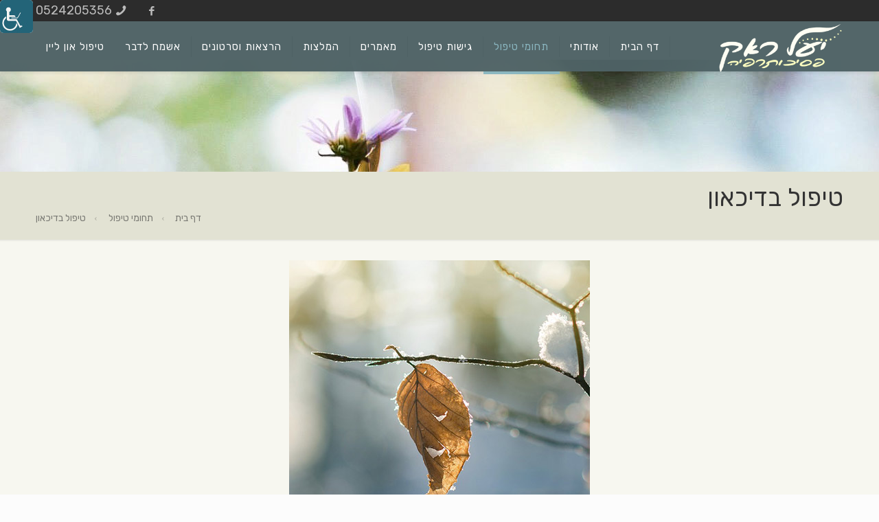

--- FILE ---
content_type: text/html; charset=UTF-8
request_url: https://yaelruck.com/%d7%aa%d7%97%d7%95%d7%9e%d7%99-%d7%98%d7%99%d7%a4%d7%95%d7%9c/%d7%99%d7%a2%d7%9c-%d7%a8%d7%90%d7%a7-%d7%a4%d7%a1%d7%99%d7%9b%d7%95%d7%aa%d7%a8%d7%a4%d7%99%d7%94-%d7%95%d7%98%d7%99%d7%a4%d7%95%d7%9c-%d7%9e%d7%95%d7%aa%d7%90%d7%9d-%d7%90%d7%99%d7%a9%d7%99%d7%aa/
body_size: 23233
content:
<!DOCTYPE html>
<html class="no-js" dir="rtl" lang="he-IL">

<!-- head -->
<head>

<!-- meta -->
<meta charset="UTF-8" />
<meta name="viewport" content="width=device-width, initial-scale=1, maximum-scale=1" />
<meta name="description" content="BeYoga | Best WordPress theme for people who loves Yoga" />

<link rel="shortcut icon" href="https://yaelruck.com/wp-content/uploads/favicon.ico" />	
<link rel="apple-touch-icon" href="https://yaelruck.com/wp-content/uploads/favicon-apple.png" />
	

<!-- wp_head() -->
<!-- script | dynamic -->
<script id="mfn-dnmc-config-js">
//<![CDATA[
window.mfn_ajax = "https://yaelruck.com/wp-admin/admin-ajax.php";
window.mfn = {mobile_init:1240,nicescroll:40,parallax:"translate3d",responsive:1,retina_js:0};
window.mfn_prettyphoto = {disable:false,disableMobile:false,title:false,style:"pp_default",width:0,height:0};
window.mfn_sliders = {blog:0,clients:0,offer:0,portfolio:0,shop:0,slider:0,testimonials:0};
//]]>
</script>
<meta name='robots' content='index, follow, max-image-preview:large, max-snippet:-1, max-video-preview:-1' />

	<!-- This site is optimized with the Yoast SEO plugin v26.8 - https://yoast.com/product/yoast-seo-wordpress/ -->
	<title>טיפול בדיכאון | מטפלת בדיכאון| יעל ראק פסיכותרפיסטית מומחית</title>
	<meta name="description" content="יעל ראק עוסקת בטיפול בדיכאון מזה 20 שנה. פסיכותרפיסטית מומחית, מטפלת בדיכאון בקליניקה שלה בבני יהודה ובתל אביב. למידע נוסף על טיפול בדיכאון לחצו כאן" />
	<link rel="canonical" href="https://yaelruck.com/תחומי-טיפול/יעל-ראק-פסיכותרפיה-וטיפול-מותאם-אישית/" />
	<meta property="og:locale" content="he_IL" />
	<meta property="og:type" content="article" />
	<meta property="og:title" content="טיפול בדיכאון | מטפלת בדיכאון| יעל ראק פסיכותרפיסטית מומחית" />
	<meta property="og:description" content="יעל ראק עוסקת בטיפול בדיכאון מזה 20 שנה. פסיכותרפיסטית מומחית, מטפלת בדיכאון בקליניקה שלה בבני יהודה ובתל אביב. למידע נוסף על טיפול בדיכאון לחצו כאן" />
	<meta property="og:url" content="https://yaelruck.com/תחומי-טיפול/יעל-ראק-פסיכותרפיה-וטיפול-מותאם-אישית/" />
	<meta property="og:site_name" content="יעל ראק" />
	<meta property="article:modified_time" content="2021-04-16T12:32:11+00:00" />
	<meta property="og:image" content="https://yaelruck.com/wp-content/uploads/depression.jpg" />
	<meta name="twitter:card" content="summary_large_image" />
	<meta name="twitter:label1" content="זמן קריאה מוערך" />
	<meta name="twitter:data1" content="2 דקות" />
	<script type="application/ld+json" class="yoast-schema-graph">{"@context":"https://schema.org","@graph":[{"@type":"WebPage","@id":"https://yaelruck.com/%d7%aa%d7%97%d7%95%d7%9e%d7%99-%d7%98%d7%99%d7%a4%d7%95%d7%9c/%d7%99%d7%a2%d7%9c-%d7%a8%d7%90%d7%a7-%d7%a4%d7%a1%d7%99%d7%9b%d7%95%d7%aa%d7%a8%d7%a4%d7%99%d7%94-%d7%95%d7%98%d7%99%d7%a4%d7%95%d7%9c-%d7%9e%d7%95%d7%aa%d7%90%d7%9d-%d7%90%d7%99%d7%a9%d7%99%d7%aa/","url":"https://yaelruck.com/%d7%aa%d7%97%d7%95%d7%9e%d7%99-%d7%98%d7%99%d7%a4%d7%95%d7%9c/%d7%99%d7%a2%d7%9c-%d7%a8%d7%90%d7%a7-%d7%a4%d7%a1%d7%99%d7%9b%d7%95%d7%aa%d7%a8%d7%a4%d7%99%d7%94-%d7%95%d7%98%d7%99%d7%a4%d7%95%d7%9c-%d7%9e%d7%95%d7%aa%d7%90%d7%9d-%d7%90%d7%99%d7%a9%d7%99%d7%aa/","name":"טיפול בדיכאון | מטפלת בדיכאון| יעל ראק פסיכותרפיסטית מומחית","isPartOf":{"@id":"https://yaelruck.com/#website"},"primaryImageOfPage":{"@id":"https://yaelruck.com/%d7%aa%d7%97%d7%95%d7%9e%d7%99-%d7%98%d7%99%d7%a4%d7%95%d7%9c/%d7%99%d7%a2%d7%9c-%d7%a8%d7%90%d7%a7-%d7%a4%d7%a1%d7%99%d7%9b%d7%95%d7%aa%d7%a8%d7%a4%d7%99%d7%94-%d7%95%d7%98%d7%99%d7%a4%d7%95%d7%9c-%d7%9e%d7%95%d7%aa%d7%90%d7%9d-%d7%90%d7%99%d7%a9%d7%99%d7%aa/#primaryimage"},"image":{"@id":"https://yaelruck.com/%d7%aa%d7%97%d7%95%d7%9e%d7%99-%d7%98%d7%99%d7%a4%d7%95%d7%9c/%d7%99%d7%a2%d7%9c-%d7%a8%d7%90%d7%a7-%d7%a4%d7%a1%d7%99%d7%9b%d7%95%d7%aa%d7%a8%d7%a4%d7%99%d7%94-%d7%95%d7%98%d7%99%d7%a4%d7%95%d7%9c-%d7%9e%d7%95%d7%aa%d7%90%d7%9d-%d7%90%d7%99%d7%a9%d7%99%d7%aa/#primaryimage"},"thumbnailUrl":"https://yaelruck.com/wp-content/uploads/depression.jpg","datePublished":"2015-12-06T12:53:14+00:00","dateModified":"2021-04-16T12:32:11+00:00","description":"יעל ראק עוסקת בטיפול בדיכאון מזה 20 שנה. פסיכותרפיסטית מומחית, מטפלת בדיכאון בקליניקה שלה בבני יהודה ובתל אביב. למידע נוסף על טיפול בדיכאון לחצו כאן","breadcrumb":{"@id":"https://yaelruck.com/%d7%aa%d7%97%d7%95%d7%9e%d7%99-%d7%98%d7%99%d7%a4%d7%95%d7%9c/%d7%99%d7%a2%d7%9c-%d7%a8%d7%90%d7%a7-%d7%a4%d7%a1%d7%99%d7%9b%d7%95%d7%aa%d7%a8%d7%a4%d7%99%d7%94-%d7%95%d7%98%d7%99%d7%a4%d7%95%d7%9c-%d7%9e%d7%95%d7%aa%d7%90%d7%9d-%d7%90%d7%99%d7%a9%d7%99%d7%aa/#breadcrumb"},"inLanguage":"he-IL","potentialAction":[{"@type":"ReadAction","target":["https://yaelruck.com/%d7%aa%d7%97%d7%95%d7%9e%d7%99-%d7%98%d7%99%d7%a4%d7%95%d7%9c/%d7%99%d7%a2%d7%9c-%d7%a8%d7%90%d7%a7-%d7%a4%d7%a1%d7%99%d7%9b%d7%95%d7%aa%d7%a8%d7%a4%d7%99%d7%94-%d7%95%d7%98%d7%99%d7%a4%d7%95%d7%9c-%d7%9e%d7%95%d7%aa%d7%90%d7%9d-%d7%90%d7%99%d7%a9%d7%99%d7%aa/"]}]},{"@type":"ImageObject","inLanguage":"he-IL","@id":"https://yaelruck.com/%d7%aa%d7%97%d7%95%d7%9e%d7%99-%d7%98%d7%99%d7%a4%d7%95%d7%9c/%d7%99%d7%a2%d7%9c-%d7%a8%d7%90%d7%a7-%d7%a4%d7%a1%d7%99%d7%9b%d7%95%d7%aa%d7%a8%d7%a4%d7%99%d7%94-%d7%95%d7%98%d7%99%d7%a4%d7%95%d7%9c-%d7%9e%d7%95%d7%aa%d7%90%d7%9d-%d7%90%d7%99%d7%a9%d7%99%d7%aa/#primaryimage","url":"https://yaelruck.com/wp-content/uploads/depression.jpg","contentUrl":"https://yaelruck.com/wp-content/uploads/depression.jpg","width":438,"height":398,"caption":"depression"},{"@type":"BreadcrumbList","@id":"https://yaelruck.com/%d7%aa%d7%97%d7%95%d7%9e%d7%99-%d7%98%d7%99%d7%a4%d7%95%d7%9c/%d7%99%d7%a2%d7%9c-%d7%a8%d7%90%d7%a7-%d7%a4%d7%a1%d7%99%d7%9b%d7%95%d7%aa%d7%a8%d7%a4%d7%99%d7%94-%d7%95%d7%98%d7%99%d7%a4%d7%95%d7%9c-%d7%9e%d7%95%d7%aa%d7%90%d7%9d-%d7%90%d7%99%d7%a9%d7%99%d7%aa/#breadcrumb","itemListElement":[{"@type":"ListItem","position":1,"name":"Home","item":"https://yaelruck.com/"},{"@type":"ListItem","position":2,"name":"תחומי טיפול","item":"https://yaelruck.com/%d7%aa%d7%97%d7%95%d7%9e%d7%99-%d7%98%d7%99%d7%a4%d7%95%d7%9c/"},{"@type":"ListItem","position":3,"name":"טיפול בדיכאון"}]},{"@type":"WebSite","@id":"https://yaelruck.com/#website","url":"https://yaelruck.com/","name":"יעל ראק","description":"פסיכותרפיסטית","potentialAction":[{"@type":"SearchAction","target":{"@type":"EntryPoint","urlTemplate":"https://yaelruck.com/?s={search_term_string}"},"query-input":{"@type":"PropertyValueSpecification","valueRequired":true,"valueName":"search_term_string"}}],"inLanguage":"he-IL"}]}</script>
	<!-- / Yoast SEO plugin. -->


<link rel='dns-prefetch' href='//ws.sharethis.com' />
<link rel='dns-prefetch' href='//fonts.googleapis.com' />
<link rel="alternate" type="application/rss+xml" title="יעל ראק &laquo; פיד‏" href="https://yaelruck.com/feed/" />
<link rel="alternate" type="application/rss+xml" title="יעל ראק &laquo; פיד תגובות‏" href="https://yaelruck.com/comments/feed/" />
<link rel="alternate" title="oEmbed (JSON)" type="application/json+oembed" href="https://yaelruck.com/wp-json/oembed/1.0/embed?url=https%3A%2F%2Fyaelruck.com%2F%25d7%25aa%25d7%2597%25d7%2595%25d7%259e%25d7%2599-%25d7%2598%25d7%2599%25d7%25a4%25d7%2595%25d7%259c%2F%25d7%2599%25d7%25a2%25d7%259c-%25d7%25a8%25d7%2590%25d7%25a7-%25d7%25a4%25d7%25a1%25d7%2599%25d7%259b%25d7%2595%25d7%25aa%25d7%25a8%25d7%25a4%25d7%2599%25d7%2594-%25d7%2595%25d7%2598%25d7%2599%25d7%25a4%25d7%2595%25d7%259c-%25d7%259e%25d7%2595%25d7%25aa%25d7%2590%25d7%259d-%25d7%2590%25d7%2599%25d7%25a9%25d7%2599%25d7%25aa%2F" />
<link rel="alternate" title="oEmbed (XML)" type="text/xml+oembed" href="https://yaelruck.com/wp-json/oembed/1.0/embed?url=https%3A%2F%2Fyaelruck.com%2F%25d7%25aa%25d7%2597%25d7%2595%25d7%259e%25d7%2599-%25d7%2598%25d7%2599%25d7%25a4%25d7%2595%25d7%259c%2F%25d7%2599%25d7%25a2%25d7%259c-%25d7%25a8%25d7%2590%25d7%25a7-%25d7%25a4%25d7%25a1%25d7%2599%25d7%259b%25d7%2595%25d7%25aa%25d7%25a8%25d7%25a4%25d7%2599%25d7%2594-%25d7%2595%25d7%2598%25d7%2599%25d7%25a4%25d7%2595%25d7%259c-%25d7%259e%25d7%2595%25d7%25aa%25d7%2590%25d7%259d-%25d7%2590%25d7%2599%25d7%25a9%25d7%2599%25d7%25aa%2F&#038;format=xml" />
<style id='wp-img-auto-sizes-contain-inline-css' type='text/css'>
img:is([sizes=auto i],[sizes^="auto," i]){contain-intrinsic-size:3000px 1500px}
/*# sourceURL=wp-img-auto-sizes-contain-inline-css */
</style>
<style id='wp-emoji-styles-inline-css' type='text/css'>

	img.wp-smiley, img.emoji {
		display: inline !important;
		border: none !important;
		box-shadow: none !important;
		height: 1em !important;
		width: 1em !important;
		margin: 0 0.07em !important;
		vertical-align: -0.1em !important;
		background: none !important;
		padding: 0 !important;
	}
/*# sourceURL=wp-emoji-styles-inline-css */
</style>
<style id='wp-block-library-inline-css' type='text/css'>
:root{--wp-block-synced-color:#7a00df;--wp-block-synced-color--rgb:122,0,223;--wp-bound-block-color:var(--wp-block-synced-color);--wp-editor-canvas-background:#ddd;--wp-admin-theme-color:#007cba;--wp-admin-theme-color--rgb:0,124,186;--wp-admin-theme-color-darker-10:#006ba1;--wp-admin-theme-color-darker-10--rgb:0,107,160.5;--wp-admin-theme-color-darker-20:#005a87;--wp-admin-theme-color-darker-20--rgb:0,90,135;--wp-admin-border-width-focus:2px}@media (min-resolution:192dpi){:root{--wp-admin-border-width-focus:1.5px}}.wp-element-button{cursor:pointer}:root .has-very-light-gray-background-color{background-color:#eee}:root .has-very-dark-gray-background-color{background-color:#313131}:root .has-very-light-gray-color{color:#eee}:root .has-very-dark-gray-color{color:#313131}:root .has-vivid-green-cyan-to-vivid-cyan-blue-gradient-background{background:linear-gradient(135deg,#00d084,#0693e3)}:root .has-purple-crush-gradient-background{background:linear-gradient(135deg,#34e2e4,#4721fb 50%,#ab1dfe)}:root .has-hazy-dawn-gradient-background{background:linear-gradient(135deg,#faaca8,#dad0ec)}:root .has-subdued-olive-gradient-background{background:linear-gradient(135deg,#fafae1,#67a671)}:root .has-atomic-cream-gradient-background{background:linear-gradient(135deg,#fdd79a,#004a59)}:root .has-nightshade-gradient-background{background:linear-gradient(135deg,#330968,#31cdcf)}:root .has-midnight-gradient-background{background:linear-gradient(135deg,#020381,#2874fc)}:root{--wp--preset--font-size--normal:16px;--wp--preset--font-size--huge:42px}.has-regular-font-size{font-size:1em}.has-larger-font-size{font-size:2.625em}.has-normal-font-size{font-size:var(--wp--preset--font-size--normal)}.has-huge-font-size{font-size:var(--wp--preset--font-size--huge)}.has-text-align-center{text-align:center}.has-text-align-left{text-align:left}.has-text-align-right{text-align:right}.has-fit-text{white-space:nowrap!important}#end-resizable-editor-section{display:none}.aligncenter{clear:both}.items-justified-left{justify-content:flex-start}.items-justified-center{justify-content:center}.items-justified-right{justify-content:flex-end}.items-justified-space-between{justify-content:space-between}.screen-reader-text{border:0;clip-path:inset(50%);height:1px;margin:-1px;overflow:hidden;padding:0;position:absolute;width:1px;word-wrap:normal!important}.screen-reader-text:focus{background-color:#ddd;clip-path:none;color:#444;display:block;font-size:1em;height:auto;left:5px;line-height:normal;padding:15px 23px 14px;text-decoration:none;top:5px;width:auto;z-index:100000}html :where(.has-border-color){border-style:solid}html :where([style*=border-top-color]){border-top-style:solid}html :where([style*=border-right-color]){border-right-style:solid}html :where([style*=border-bottom-color]){border-bottom-style:solid}html :where([style*=border-left-color]){border-left-style:solid}html :where([style*=border-width]){border-style:solid}html :where([style*=border-top-width]){border-top-style:solid}html :where([style*=border-right-width]){border-right-style:solid}html :where([style*=border-bottom-width]){border-bottom-style:solid}html :where([style*=border-left-width]){border-left-style:solid}html :where(img[class*=wp-image-]){height:auto;max-width:100%}:where(figure){margin:0 0 1em}html :where(.is-position-sticky){--wp-admin--admin-bar--position-offset:var(--wp-admin--admin-bar--height,0px)}@media screen and (max-width:600px){html :where(.is-position-sticky){--wp-admin--admin-bar--position-offset:0px}}

/*# sourceURL=wp-block-library-inline-css */
</style><style id='global-styles-inline-css' type='text/css'>
:root{--wp--preset--aspect-ratio--square: 1;--wp--preset--aspect-ratio--4-3: 4/3;--wp--preset--aspect-ratio--3-4: 3/4;--wp--preset--aspect-ratio--3-2: 3/2;--wp--preset--aspect-ratio--2-3: 2/3;--wp--preset--aspect-ratio--16-9: 16/9;--wp--preset--aspect-ratio--9-16: 9/16;--wp--preset--color--black: #000000;--wp--preset--color--cyan-bluish-gray: #abb8c3;--wp--preset--color--white: #ffffff;--wp--preset--color--pale-pink: #f78da7;--wp--preset--color--vivid-red: #cf2e2e;--wp--preset--color--luminous-vivid-orange: #ff6900;--wp--preset--color--luminous-vivid-amber: #fcb900;--wp--preset--color--light-green-cyan: #7bdcb5;--wp--preset--color--vivid-green-cyan: #00d084;--wp--preset--color--pale-cyan-blue: #8ed1fc;--wp--preset--color--vivid-cyan-blue: #0693e3;--wp--preset--color--vivid-purple: #9b51e0;--wp--preset--gradient--vivid-cyan-blue-to-vivid-purple: linear-gradient(135deg,rgb(6,147,227) 0%,rgb(155,81,224) 100%);--wp--preset--gradient--light-green-cyan-to-vivid-green-cyan: linear-gradient(135deg,rgb(122,220,180) 0%,rgb(0,208,130) 100%);--wp--preset--gradient--luminous-vivid-amber-to-luminous-vivid-orange: linear-gradient(135deg,rgb(252,185,0) 0%,rgb(255,105,0) 100%);--wp--preset--gradient--luminous-vivid-orange-to-vivid-red: linear-gradient(135deg,rgb(255,105,0) 0%,rgb(207,46,46) 100%);--wp--preset--gradient--very-light-gray-to-cyan-bluish-gray: linear-gradient(135deg,rgb(238,238,238) 0%,rgb(169,184,195) 100%);--wp--preset--gradient--cool-to-warm-spectrum: linear-gradient(135deg,rgb(74,234,220) 0%,rgb(151,120,209) 20%,rgb(207,42,186) 40%,rgb(238,44,130) 60%,rgb(251,105,98) 80%,rgb(254,248,76) 100%);--wp--preset--gradient--blush-light-purple: linear-gradient(135deg,rgb(255,206,236) 0%,rgb(152,150,240) 100%);--wp--preset--gradient--blush-bordeaux: linear-gradient(135deg,rgb(254,205,165) 0%,rgb(254,45,45) 50%,rgb(107,0,62) 100%);--wp--preset--gradient--luminous-dusk: linear-gradient(135deg,rgb(255,203,112) 0%,rgb(199,81,192) 50%,rgb(65,88,208) 100%);--wp--preset--gradient--pale-ocean: linear-gradient(135deg,rgb(255,245,203) 0%,rgb(182,227,212) 50%,rgb(51,167,181) 100%);--wp--preset--gradient--electric-grass: linear-gradient(135deg,rgb(202,248,128) 0%,rgb(113,206,126) 100%);--wp--preset--gradient--midnight: linear-gradient(135deg,rgb(2,3,129) 0%,rgb(40,116,252) 100%);--wp--preset--font-size--small: 13px;--wp--preset--font-size--medium: 20px;--wp--preset--font-size--large: 36px;--wp--preset--font-size--x-large: 42px;--wp--preset--spacing--20: 0.44rem;--wp--preset--spacing--30: 0.67rem;--wp--preset--spacing--40: 1rem;--wp--preset--spacing--50: 1.5rem;--wp--preset--spacing--60: 2.25rem;--wp--preset--spacing--70: 3.38rem;--wp--preset--spacing--80: 5.06rem;--wp--preset--shadow--natural: 6px 6px 9px rgba(0, 0, 0, 0.2);--wp--preset--shadow--deep: 12px 12px 50px rgba(0, 0, 0, 0.4);--wp--preset--shadow--sharp: 6px 6px 0px rgba(0, 0, 0, 0.2);--wp--preset--shadow--outlined: 6px 6px 0px -3px rgb(255, 255, 255), 6px 6px rgb(0, 0, 0);--wp--preset--shadow--crisp: 6px 6px 0px rgb(0, 0, 0);}:where(.is-layout-flex){gap: 0.5em;}:where(.is-layout-grid){gap: 0.5em;}body .is-layout-flex{display: flex;}.is-layout-flex{flex-wrap: wrap;align-items: center;}.is-layout-flex > :is(*, div){margin: 0;}body .is-layout-grid{display: grid;}.is-layout-grid > :is(*, div){margin: 0;}:where(.wp-block-columns.is-layout-flex){gap: 2em;}:where(.wp-block-columns.is-layout-grid){gap: 2em;}:where(.wp-block-post-template.is-layout-flex){gap: 1.25em;}:where(.wp-block-post-template.is-layout-grid){gap: 1.25em;}.has-black-color{color: var(--wp--preset--color--black) !important;}.has-cyan-bluish-gray-color{color: var(--wp--preset--color--cyan-bluish-gray) !important;}.has-white-color{color: var(--wp--preset--color--white) !important;}.has-pale-pink-color{color: var(--wp--preset--color--pale-pink) !important;}.has-vivid-red-color{color: var(--wp--preset--color--vivid-red) !important;}.has-luminous-vivid-orange-color{color: var(--wp--preset--color--luminous-vivid-orange) !important;}.has-luminous-vivid-amber-color{color: var(--wp--preset--color--luminous-vivid-amber) !important;}.has-light-green-cyan-color{color: var(--wp--preset--color--light-green-cyan) !important;}.has-vivid-green-cyan-color{color: var(--wp--preset--color--vivid-green-cyan) !important;}.has-pale-cyan-blue-color{color: var(--wp--preset--color--pale-cyan-blue) !important;}.has-vivid-cyan-blue-color{color: var(--wp--preset--color--vivid-cyan-blue) !important;}.has-vivid-purple-color{color: var(--wp--preset--color--vivid-purple) !important;}.has-black-background-color{background-color: var(--wp--preset--color--black) !important;}.has-cyan-bluish-gray-background-color{background-color: var(--wp--preset--color--cyan-bluish-gray) !important;}.has-white-background-color{background-color: var(--wp--preset--color--white) !important;}.has-pale-pink-background-color{background-color: var(--wp--preset--color--pale-pink) !important;}.has-vivid-red-background-color{background-color: var(--wp--preset--color--vivid-red) !important;}.has-luminous-vivid-orange-background-color{background-color: var(--wp--preset--color--luminous-vivid-orange) !important;}.has-luminous-vivid-amber-background-color{background-color: var(--wp--preset--color--luminous-vivid-amber) !important;}.has-light-green-cyan-background-color{background-color: var(--wp--preset--color--light-green-cyan) !important;}.has-vivid-green-cyan-background-color{background-color: var(--wp--preset--color--vivid-green-cyan) !important;}.has-pale-cyan-blue-background-color{background-color: var(--wp--preset--color--pale-cyan-blue) !important;}.has-vivid-cyan-blue-background-color{background-color: var(--wp--preset--color--vivid-cyan-blue) !important;}.has-vivid-purple-background-color{background-color: var(--wp--preset--color--vivid-purple) !important;}.has-black-border-color{border-color: var(--wp--preset--color--black) !important;}.has-cyan-bluish-gray-border-color{border-color: var(--wp--preset--color--cyan-bluish-gray) !important;}.has-white-border-color{border-color: var(--wp--preset--color--white) !important;}.has-pale-pink-border-color{border-color: var(--wp--preset--color--pale-pink) !important;}.has-vivid-red-border-color{border-color: var(--wp--preset--color--vivid-red) !important;}.has-luminous-vivid-orange-border-color{border-color: var(--wp--preset--color--luminous-vivid-orange) !important;}.has-luminous-vivid-amber-border-color{border-color: var(--wp--preset--color--luminous-vivid-amber) !important;}.has-light-green-cyan-border-color{border-color: var(--wp--preset--color--light-green-cyan) !important;}.has-vivid-green-cyan-border-color{border-color: var(--wp--preset--color--vivid-green-cyan) !important;}.has-pale-cyan-blue-border-color{border-color: var(--wp--preset--color--pale-cyan-blue) !important;}.has-vivid-cyan-blue-border-color{border-color: var(--wp--preset--color--vivid-cyan-blue) !important;}.has-vivid-purple-border-color{border-color: var(--wp--preset--color--vivid-purple) !important;}.has-vivid-cyan-blue-to-vivid-purple-gradient-background{background: var(--wp--preset--gradient--vivid-cyan-blue-to-vivid-purple) !important;}.has-light-green-cyan-to-vivid-green-cyan-gradient-background{background: var(--wp--preset--gradient--light-green-cyan-to-vivid-green-cyan) !important;}.has-luminous-vivid-amber-to-luminous-vivid-orange-gradient-background{background: var(--wp--preset--gradient--luminous-vivid-amber-to-luminous-vivid-orange) !important;}.has-luminous-vivid-orange-to-vivid-red-gradient-background{background: var(--wp--preset--gradient--luminous-vivid-orange-to-vivid-red) !important;}.has-very-light-gray-to-cyan-bluish-gray-gradient-background{background: var(--wp--preset--gradient--very-light-gray-to-cyan-bluish-gray) !important;}.has-cool-to-warm-spectrum-gradient-background{background: var(--wp--preset--gradient--cool-to-warm-spectrum) !important;}.has-blush-light-purple-gradient-background{background: var(--wp--preset--gradient--blush-light-purple) !important;}.has-blush-bordeaux-gradient-background{background: var(--wp--preset--gradient--blush-bordeaux) !important;}.has-luminous-dusk-gradient-background{background: var(--wp--preset--gradient--luminous-dusk) !important;}.has-pale-ocean-gradient-background{background: var(--wp--preset--gradient--pale-ocean) !important;}.has-electric-grass-gradient-background{background: var(--wp--preset--gradient--electric-grass) !important;}.has-midnight-gradient-background{background: var(--wp--preset--gradient--midnight) !important;}.has-small-font-size{font-size: var(--wp--preset--font-size--small) !important;}.has-medium-font-size{font-size: var(--wp--preset--font-size--medium) !important;}.has-large-font-size{font-size: var(--wp--preset--font-size--large) !important;}.has-x-large-font-size{font-size: var(--wp--preset--font-size--x-large) !important;}
/*# sourceURL=global-styles-inline-css */
</style>

<style id='classic-theme-styles-inline-css' type='text/css'>
/*! This file is auto-generated */
.wp-block-button__link{color:#fff;background-color:#32373c;border-radius:9999px;box-shadow:none;text-decoration:none;padding:calc(.667em + 2px) calc(1.333em + 2px);font-size:1.125em}.wp-block-file__button{background:#32373c;color:#fff;text-decoration:none}
/*# sourceURL=/wp-includes/css/classic-themes.min.css */
</style>
<link rel='stylesheet' id='contact-form-7-css' href='https://yaelruck.com/wp-content/plugins/contact-form-7/includes/css/styles.css?ver=6.1.4' type='text/css' media='all' />
<link rel='stylesheet' id='contact-form-7-rtl-css' href='https://yaelruck.com/wp-content/plugins/contact-form-7/includes/css/styles-rtl.css?ver=6.1.4' type='text/css' media='all' />
<link rel='stylesheet' id='wpah-front-styles-css' href='https://yaelruck.com/wp-content/plugins/wp-accessibility-helper/assets/css/wp-accessibility-helper.min.css?ver=0.5.9.4' type='text/css' media='all' />
<link rel='stylesheet' id='style-css' href='https://yaelruck.com/wp-content/themes/yaelruck/style.css?ver=16.6' type='text/css' media='all' />
<link rel='stylesheet' id='mfn-base-css' href='https://yaelruck.com/wp-content/themes/betheme/css/base.css?ver=16.6' type='text/css' media='all' />
<link rel='stylesheet' id='mfn-layout-css' href='https://yaelruck.com/wp-content/themes/betheme/css/layout.css?ver=16.6' type='text/css' media='all' />
<link rel='stylesheet' id='mfn-shortcodes-css' href='https://yaelruck.com/wp-content/themes/betheme/css/shortcodes.css?ver=16.6' type='text/css' media='all' />
<link rel='stylesheet' id='mfn-animations-css' href='https://yaelruck.com/wp-content/themes/betheme/assets/animations/animations.min.css?ver=16.6' type='text/css' media='all' />
<link rel='stylesheet' id='mfn-jquery-ui-css' href='https://yaelruck.com/wp-content/themes/betheme/assets/ui/jquery.ui.all.css?ver=16.6' type='text/css' media='all' />
<link rel='stylesheet' id='mfn-prettyPhoto-css' href='https://yaelruck.com/wp-content/themes/betheme/assets/prettyPhoto/prettyPhoto.css?ver=16.6' type='text/css' media='all' />
<link rel='stylesheet' id='mfn-jplayer-css' href='https://yaelruck.com/wp-content/themes/betheme/assets/jplayer/css/jplayer.blue.monday.css?ver=16.6' type='text/css' media='all' />
<link rel='stylesheet' id='mfn-responsive-css' href='https://yaelruck.com/wp-content/themes/betheme/css/responsive.css?ver=16.6' type='text/css' media='all' />
<link rel='stylesheet' id='Rubik-css' href='https://fonts.googleapis.com/css?family=Rubik%3A1%2C300%2C300italic%2C400%2C400italic%2C700&#038;ver=751fcc3d22b89c9d9b958af42837bd75' type='text/css' media='all' />
<script id='st_insights_js' type="text/javascript" src="https://ws.sharethis.com/button/st_insights.js?publisher=4d48b7c5-0ae3-43d4-bfbe-3ff8c17a8ae6&amp;product=simpleshare&amp;ver=8.5.3" id="ssba-sharethis-js"></script>
<script type="text/javascript" src="https://yaelruck.com/wp-includes/js/jquery/jquery.min.js?ver=3.7.1" id="jquery-core-js"></script>
<script type="text/javascript" src="https://yaelruck.com/wp-includes/js/jquery/jquery-migrate.min.js?ver=3.4.1" id="jquery-migrate-js"></script>
<link rel="https://api.w.org/" href="https://yaelruck.com/wp-json/" /><link rel="alternate" title="JSON" type="application/json" href="https://yaelruck.com/wp-json/wp/v2/pages/11" /><link rel="EditURI" type="application/rsd+xml" title="RSD" href="https://yaelruck.com/xmlrpc.php?rsd" />

<link rel='shortlink' href='https://yaelruck.com/?p=11' />
<script type="text/javascript">
(function(url){
	if(/(?:Chrome\/26\.0\.1410\.63 Safari\/537\.31|WordfenceTestMonBot)/.test(navigator.userAgent)){ return; }
	var addEvent = function(evt, handler) {
		if (window.addEventListener) {
			document.addEventListener(evt, handler, false);
		} else if (window.attachEvent) {
			document.attachEvent('on' + evt, handler);
		}
	};
	var removeEvent = function(evt, handler) {
		if (window.removeEventListener) {
			document.removeEventListener(evt, handler, false);
		} else if (window.detachEvent) {
			document.detachEvent('on' + evt, handler);
		}
	};
	var evts = 'contextmenu dblclick drag dragend dragenter dragleave dragover dragstart drop keydown keypress keyup mousedown mousemove mouseout mouseover mouseup mousewheel scroll'.split(' ');
	var logHuman = function() {
		if (window.wfLogHumanRan) { return; }
		window.wfLogHumanRan = true;
		var wfscr = document.createElement('script');
		wfscr.type = 'text/javascript';
		wfscr.async = true;
		wfscr.src = url + '&r=' + Math.random();
		(document.getElementsByTagName('head')[0]||document.getElementsByTagName('body')[0]).appendChild(wfscr);
		for (var i = 0; i < evts.length; i++) {
			removeEvent(evts[i], logHuman);
		}
	};
	for (var i = 0; i < evts.length; i++) {
		addEvent(evts[i], logHuman);
	}
})('//yaelruck.com/?wordfence_lh=1&hid=FE8CF87E8D8B9378FDD6C948DBD4817D');
</script><!-- Analytics by WP Statistics - https://wp-statistics.com -->
<!-- style | background -->
<style id="mfn-dnmc-bg-css">
body:not(.template-slider) #Header_wrapper{background-image:url(https://yaelruck.com/wp-content/uploads/inner-flower.jpg);background-repeat:no-repeat;background-position:center bottom}
</style>
<!-- style | dynamic -->
<style id="mfn-dnmc-style-css">
@media only screen and (min-width: 1240px) {body:not(.header-simple) #Top_bar #menu{display:block!important}.tr-menu #Top_bar #menu{background:none!important}#Top_bar .menu > li > ul.mfn-megamenu{width:984px}#Top_bar .menu > li > ul.mfn-megamenu > li{float:left}#Top_bar .menu > li > ul.mfn-megamenu > li.mfn-megamenu-cols-1{width:100%}#Top_bar .menu > li > ul.mfn-megamenu > li.mfn-megamenu-cols-2{width:50%}#Top_bar .menu > li > ul.mfn-megamenu > li.mfn-megamenu-cols-3{width:33.33%}#Top_bar .menu > li > ul.mfn-megamenu > li.mfn-megamenu-cols-4{width:25%}#Top_bar .menu > li > ul.mfn-megamenu > li.mfn-megamenu-cols-5{width:20%}#Top_bar .menu > li > ul.mfn-megamenu > li.mfn-megamenu-cols-6{width:16.66%}#Top_bar .menu > li > ul.mfn-megamenu > li > ul{display:block!important;position:inherit;left:auto;top:auto;border-width:0 1px 0 0}#Top_bar .menu > li > ul.mfn-megamenu > li:last-child > ul{border:0}#Top_bar .menu > li > ul.mfn-megamenu > li > ul li{width:auto}#Top_bar .menu > li > ul.mfn-megamenu a.mfn-megamenu-title{text-transform:uppercase;font-weight:400;background:none}#Top_bar .menu > li > ul.mfn-megamenu a .menu-arrow{display:none}.menuo-right #Top_bar .menu > li > ul.mfn-megamenu{left:auto;right:0}.menuo-right #Top_bar .menu > li > ul.mfn-megamenu-bg{box-sizing:border-box}#Top_bar .menu > li > ul.mfn-megamenu-bg{padding:20px 166px 20px 20px;background-repeat:no-repeat;background-position:right bottom}.rtl #Top_bar .menu > li > ul.mfn-megamenu-bg{padding-left:166px;padding-right:20px;background-position:left bottom}#Top_bar .menu > li > ul.mfn-megamenu-bg > li{background:none}#Top_bar .menu > li > ul.mfn-megamenu-bg > li a{border:none}#Top_bar .menu > li > ul.mfn-megamenu-bg > li > ul{background:none!important;-webkit-box-shadow:0 0 0 0;-moz-box-shadow:0 0 0 0;box-shadow:0 0 0 0}.mm-vertical #Top_bar .container{position:relative;}.mm-vertical #Top_bar .top_bar_left{position:static;}.mm-vertical #Top_bar .menu > li ul{box-shadow:0 0 0 0 transparent!important;background-image:none;}.mm-vertical #Top_bar .menu > li > ul.mfn-megamenu{width:98%!important;margin:0 1%;padding:20px 0;}.mm-vertical.header-plain #Top_bar .menu > li > ul.mfn-megamenu{width:100%!important;margin:0;}.mm-vertical #Top_bar .menu > li > ul.mfn-megamenu > li{display:table-cell;float:none!important;width:10%;padding:0 15px;border-right:1px solid rgba(0, 0, 0, 0.05);}.mm-vertical #Top_bar .menu > li > ul.mfn-megamenu > li:last-child{border-right-width:0}.mm-vertical #Top_bar .menu > li > ul.mfn-megamenu > li.hide-border{border-right-width:0}.mm-vertical #Top_bar .menu > li > ul.mfn-megamenu > li a{border-bottom-width:0;padding:9px 15px;line-height:120%;}.mm-vertical #Top_bar .menu > li > ul.mfn-megamenu a.mfn-megamenu-title{font-weight:700;}.rtl .mm-vertical #Top_bar .menu > li > ul.mfn-megamenu > li:first-child{border-right-width:0}.rtl .mm-vertical #Top_bar .menu > li > ul.mfn-megamenu > li:last-child{border-right-width:1px}#Header_creative #Top_bar .menu > li > ul.mfn-megamenu{width:980px!important;margin:0;}.header-plain:not(.menuo-right) #Header .top_bar_left{width:auto!important}.header-stack.header-center #Top_bar #menu{display:inline-block!important}.header-simple #Top_bar #menu{display:none;height:auto;width:300px;bottom:auto;top:100%;right:1px;position:absolute;margin:0}.header-simple #Header a.responsive-menu-toggle{display:block;right:10px}.header-simple #Top_bar #menu > ul{width:100%;float:left}.header-simple #Top_bar #menu ul li{width:100%;padding-bottom:0;border-right:0;position:relative}.header-simple #Top_bar #menu ul li a{padding:0 20px;margin:0;display:block;height:auto;line-height:normal;border:none}.header-simple #Top_bar #menu ul li a:after{display:none}.header-simple #Top_bar #menu ul li a span{border:none;line-height:44px;display:inline;padding:0}.header-simple #Top_bar #menu ul li.submenu .menu-toggle{display:block;position:absolute;right:0;top:0;width:44px;height:44px;line-height:44px;font-size:30px;font-weight:300;text-align:center;cursor:pointer;color:#444;opacity:0.33;}.header-simple #Top_bar #menu ul li.submenu .menu-toggle:after{content:"+"}.header-simple #Top_bar #menu ul li.hover > .menu-toggle:after{content:"-"}.header-simple #Top_bar #menu ul li.hover a{border-bottom:0}.header-simple #Top_bar #menu ul.mfn-megamenu li .menu-toggle{display:none}.header-simple #Top_bar #menu ul li ul{position:relative!important;left:0!important;top:0;padding:0;margin:0!important;width:auto!important;background-image:none}.header-simple #Top_bar #menu ul li ul li{width:100%!important;display:block;padding:0;}.header-simple #Top_bar #menu ul li ul li a{padding:0 20px 0 30px}.header-simple #Top_bar #menu ul li ul li a .menu-arrow{display:none}.header-simple #Top_bar #menu ul li ul li a span{padding:0}.header-simple #Top_bar #menu ul li ul li a span:after{display:none!important}.header-simple #Top_bar .menu > li > ul.mfn-megamenu a.mfn-megamenu-title{text-transform:uppercase;font-weight:400}.header-simple #Top_bar .menu > li > ul.mfn-megamenu > li > ul{display:block!important;position:inherit;left:auto;top:auto}.header-simple #Top_bar #menu ul li ul li ul{border-left:0!important;padding:0;top:0}.header-simple #Top_bar #menu ul li ul li ul li a{padding:0 20px 0 40px}.rtl.header-simple #Top_bar #menu{left:1px;right:auto}.rtl.header-simple #Top_bar a.responsive-menu-toggle{left:10px;right:auto}.rtl.header-simple #Top_bar #menu ul li.submenu .menu-toggle{left:0;right:auto}.rtl.header-simple #Top_bar #menu ul li ul{left:auto!important;right:0!important}.rtl.header-simple #Top_bar #menu ul li ul li a{padding:0 30px 0 20px}.rtl.header-simple #Top_bar #menu ul li ul li ul li a{padding:0 40px 0 20px}.menu-highlight #Top_bar .menu > li{margin:0 2px}.menu-highlight:not(.header-creative) #Top_bar .menu > li > a{margin:20px 0;padding:0;-webkit-border-radius:5px;border-radius:5px}.menu-highlight #Top_bar .menu > li > a:after{display:none}.menu-highlight #Top_bar .menu > li > a span:not(.description){line-height:50px}.menu-highlight #Top_bar .menu > li > a span.description{display:none}.menu-highlight.header-stack #Top_bar .menu > li > a{margin:10px 0!important}.menu-highlight.header-stack #Top_bar .menu > li > a span:not(.description){line-height:40px}.menu-highlight.header-transparent #Top_bar .menu > li > a{margin:5px 0}.menu-highlight.header-simple #Top_bar #menu ul li,.menu-highlight.header-creative #Top_bar #menu ul li{margin:0}.menu-highlight.header-simple #Top_bar #menu ul li > a,.menu-highlight.header-creative #Top_bar #menu ul li > a{-webkit-border-radius:0;border-radius:0}.menu-highlight:not(.header-fixed):not(.header-simple) #Top_bar.is-sticky .menu > li > a{margin:10px 0!important;padding:5px 0!important}.menu-highlight:not(.header-fixed):not(.header-simple) #Top_bar.is-sticky .menu > li > a span{line-height:30px!important}.header-modern.menu-highlight.menuo-right .menu_wrapper{margin-right:20px}.menu-line-below #Top_bar .menu > li > a:after{top:auto;bottom:-4px}.menu-line-below #Top_bar.is-sticky .menu > li > a:after{top:auto;bottom:-4px}.menu-line-below-80 #Top_bar:not(.is-sticky) .menu > li > a:after{height:4px;left:10%;top:50%;margin-top:20px;width:80%}.menu-line-below-80-1 #Top_bar:not(.is-sticky) .menu > li > a:after{height:1px;left:10%;top:50%;margin-top:20px;width:80%}.menu-link-color #Top_bar .menu > li > a:after{display:none!important}.menu-arrow-top #Top_bar .menu > li > a:after{background:none repeat scroll 0 0 rgba(0,0,0,0)!important;border-color:#ccc transparent transparent;border-style:solid;border-width:7px 7px 0;display:block;height:0;left:50%;margin-left:-7px;top:0!important;width:0}.menu-arrow-top.header-transparent #Top_bar .menu > li > a:after,.menu-arrow-top.header-plain #Top_bar .menu > li > a:after{display:none}.menu-arrow-top #Top_bar.is-sticky .menu > li > a:after{top:0!important}.menu-arrow-bottom #Top_bar .menu > li > a:after{background:none!important;border-color:transparent transparent #ccc;border-style:solid;border-width:0 7px 7px;display:block;height:0;left:50%;margin-left:-7px;top:auto;bottom:0;width:0}.menu-arrow-bottom.header-transparent #Top_bar .menu > li > a:after,.menu-arrow-bottom.header-plain #Top_bar .menu > li > a:after{display:none}.menu-arrow-bottom #Top_bar.is-sticky .menu > li > a:after{top:auto;bottom:0}.menuo-no-borders #Top_bar .menu > li > a span:not(.description){border-right-width:0}.menuo-no-borders #Header_creative #Top_bar .menu > li > a span{border-bottom-width:0}.menuo-right #Top_bar .menu_wrapper{float:right}.menuo-right.header-stack:not(.header-center) #Top_bar .menu_wrapper{margin-right:150px}body.header-creative{padding-left:50px}body.header-creative.header-open{padding-left:250px}body.error404,body.under-construction,body.template-blank{padding-left:0!important}.header-creative.footer-fixed #Footer,.header-creative.footer-sliding #Footer,.header-creative.footer-stick #Footer.is-sticky{box-sizing:border-box;padding-left:50px;}.header-open.footer-fixed #Footer,.header-open.footer-sliding #Footer,.header-creative.footer-stick #Footer.is-sticky{padding-left:250px;}.header-rtl.header-creative.footer-fixed #Footer,.header-rtl.header-creative.footer-sliding #Footer,.header-rtl.header-creative.footer-stick #Footer.is-sticky{padding-left:0;padding-right:50px;}.header-rtl.header-open.footer-fixed #Footer,.header-rtl.header-open.footer-sliding #Footer,.header-rtl.header-creative.footer-stick #Footer.is-sticky{padding-right:250px;}#Header_creative{background:#fff;position:fixed;width:250px;height:100%;left:-200px;top:0;z-index:9002;-webkit-box-shadow:2px 0 4px 2px rgba(0,0,0,.15);box-shadow:2px 0 4px 2px rgba(0,0,0,.15)}#Header_creative .container{width:100%}#Header_creative .creative-wrapper{display:none}#Header_creative a.creative-menu-toggle{display:block;width:34px;height:34px;line-height:34px;font-size:22px;text-align:center;position:absolute;top:10px;right:8px;border-radius:3px}.admin-bar #Header_creative a.creative-menu-toggle{top:42px}#Header_creative #Top_bar{position:static;width:100%}#Header_creative #Top_bar .top_bar_left{width:100%!important;float:none}#Header_creative #Top_bar .top_bar_right{width:100%!important;float:none;height:auto;margin-bottom:35px;text-align:center;padding:0 20px;top:0;-webkit-box-sizing:border-box;-moz-box-sizing:border-box;box-sizing:border-box}#Header_creative #Top_bar .top_bar_right:before{display:none}#Header_creative #Top_bar .top_bar_right_wrapper{top:0}#Header_creative #Top_bar .logo{float:none;text-align:center;margin:15px 0}#Header_creative #Top_bar .menu_wrapper{float:none;margin:0 0 30px}#Header_creative #Top_bar .menu > li{width:100%;float:none;position:relative}#Header_creative #Top_bar .menu > li > a{padding:0;text-align:center}#Header_creative #Top_bar .menu > li > a:after{display:none}#Header_creative #Top_bar .menu > li > a span{border-right:0;border-bottom-width:1px;line-height:38px}#Header_creative #Top_bar .menu li ul{left:100%;right:auto;top:0;box-shadow:2px 2px 2px 0 rgba(0,0,0,0.03);-webkit-box-shadow:2px 2px 2px 0 rgba(0,0,0,0.03)}#Header_creative #Top_bar .menu > li > ul.mfn-megamenu{width:700px!important;}#Header_creative #Top_bar .menu > li > ul.mfn-megamenu > li > ul{left:0}#Header_creative #Top_bar .menu li ul li a{padding-top:9px;padding-bottom:8px}#Header_creative #Top_bar .menu li ul li ul{top:0!important}#Header_creative #Top_bar .menu > li > a span.description{display:block;font-size:13px;line-height:28px!important;clear:both}#Header_creative #Top_bar .search_wrapper{left:100%;top:auto;bottom:0}#Header_creative #Top_bar a#header_cart{display:inline-block;float:none;top:3px}#Header_creative #Top_bar a#search_button{display:inline-block;float:none;top:3px}#Header_creative #Top_bar .wpml-languages{display:inline-block;float:none;top:0}#Header_creative #Top_bar .wpml-languages.enabled:hover a.active{padding-bottom:9px}#Header_creative #Top_bar a.button.action_button{display:inline-block;float:none;top:16px;margin:0}#Header_creative #Top_bar .banner_wrapper{display:block;text-align:center}#Header_creative #Top_bar .banner_wrapper img{max-width:100%;height:auto;display:inline-block}#Header_creative #Action_bar{position:absolute;bottom:0;top:auto;clear:both;padding:0 20px;-webkit-box-sizing:border-box;-moz-box-sizing:border-box;box-sizing:border-box}#Header_creative #Action_bar .social{float:none;text-align:center;padding:5px 0 15px}#Header_creative #Action_bar .social li{margin-bottom:2px}#Header_creative .social li a{color:rgba(0,0,0,.5)}#Header_creative .social li a:hover{color:#000}#Header_creative .creative-social{position:absolute;bottom:10px;right:0;width:50px}#Header_creative .creative-social li{display:block;float:none;width:100%;text-align:center;margin-bottom:5px}.header-creative .fixed-nav.fixed-nav-prev{margin-left:50px}.header-creative.header-open .fixed-nav.fixed-nav-prev{margin-left:250px}.menuo-last #Header_creative #Top_bar .menu li.last ul{top:auto;bottom:0}.header-open #Header_creative{left:0}.header-open #Header_creative .creative-wrapper{display:block}.header-open #Header_creative .creative-menu-toggle,.header-open #Header_creative .creative-social{display:none}body.header-rtl.header-creative{padding-left:0;padding-right:50px}.header-rtl #Header_creative{left:auto;right:-200px}.header-rtl.nice-scroll #Header_creative{margin-right:10px}.header-rtl #Header_creative a.creative-menu-toggle{left:8px;right:auto}.header-rtl #Header_creative .creative-social{left:0;right:auto}.header-rtl #Footer #back_to_top.sticky{right:125px}.header-rtl #popup_contact{right:70px}.header-rtl #Header_creative #Top_bar .menu li ul{left:auto;right:100%}.header-rtl #Header_creative #Top_bar .search_wrapper{left:auto;right:100%;}.header-rtl .fixed-nav.fixed-nav-prev{margin-left:0!important}.header-rtl .fixed-nav.fixed-nav-next{margin-right:50px}body.header-rtl.header-creative.header-open{padding-left:0;padding-right:250px!important}.header-rtl.header-open #Header_creative{left:auto;right:0}.header-rtl.header-open #Footer #back_to_top.sticky{right:325px}.header-rtl.header-open #popup_contact{right:270px}.header-rtl.header-open .fixed-nav.fixed-nav-next{margin-right:250px}.header-creative .vc_row[data-vc-full-width]{padding-left:50px}.header-creative.header-open .vc_row[data-vc-full-width]{padding-left:250px}.header-open .vc_parallax .vc_parallax-inner { left:auto; width: calc(100% - 250px); }.header-open.header-rtl .vc_parallax .vc_parallax-inner { left:0; right:auto; }#Header_creative.scroll{height:100%;overflow-y:auto}#Header_creative.scroll:not(.dropdown) .menu li ul{display:none!important}#Header_creative.scroll #Action_bar{position:static}#Header_creative.dropdown{outline:none}#Header_creative.dropdown #Top_bar .menu_wrapper{float:left}#Header_creative.dropdown #Top_bar #menu ul li{position:relative;float:left}#Header_creative.dropdown #Top_bar #menu ul li a:after{display:none}#Header_creative.dropdown #Top_bar #menu ul li a span{line-height:38px;padding:0}#Header_creative.dropdown #Top_bar #menu ul li.submenu .menu-toggle{display:block;position:absolute;right:0;top:0;width:38px;height:38px;line-height:38px;font-size:26px;font-weight:300;text-align:center;cursor:pointer;color:#444;opacity:0.33;}#Header_creative.dropdown #Top_bar #menu ul li.submenu .menu-toggle:after{content:"+"}#Header_creative.dropdown #Top_bar #menu ul li.hover > .menu-toggle:after{content:"-"}#Header_creative.dropdown #Top_bar #menu ul li.hover a{border-bottom:0}#Header_creative.dropdown #Top_bar #menu ul.mfn-megamenu li .menu-toggle{display:none}#Header_creative.dropdown #Top_bar #menu ul li ul{position:relative!important;left:0!important;top:0;padding:0;margin-left:0!important;width:auto!important;background-image:none}#Header_creative.dropdown #Top_bar #menu ul li ul li{width:100%!important}#Header_creative.dropdown #Top_bar #menu ul li ul li a{padding:0 10px;text-align:center}#Header_creative.dropdown #Top_bar #menu ul li ul li a .menu-arrow{display:none}#Header_creative.dropdown #Top_bar #menu ul li ul li a span{padding:0}#Header_creative.dropdown #Top_bar #menu ul li ul li a span:after{display:none!important}#Header_creative.dropdown #Top_bar .menu > li > ul.mfn-megamenu a.mfn-megamenu-title{text-transform:uppercase;font-weight:400}#Header_creative.dropdown #Top_bar .menu > li > ul.mfn-megamenu > li > ul{display:block!important;position:inherit;left:auto;top:auto}#Header_creative.dropdown #Top_bar #menu ul li ul li ul{border-left:0!important;padding:0;top:0}}@media only screen and (min-width: 9999px) {#Top_bar.is-sticky{position:fixed!important;width:100%;left:0;top:-60px;height:60px;z-index:701;background:#fff;opacity:.97;filter:alpha(opacity = 97);-webkit-box-shadow:0 2px 5px 0 rgba(0,0,0,0.1);-moz-box-shadow:0 2px 5px 0 rgba(0,0,0,0.1);box-shadow:0 2px 5px 0 rgba(0,0,0,0.1)}.layout-boxed.header-boxed #Top_bar.is-sticky{max-width:1240px;left:50%;-webkit-transform:translateX(-50%);transform:translateX(-50%)}.layout-boxed.header-boxed.nice-scroll #Top_bar.is-sticky{margin-left:-5px}#Top_bar.is-sticky .top_bar_left,#Top_bar.is-sticky .top_bar_right,#Top_bar.is-sticky .top_bar_right:before{background:none}#Top_bar.is-sticky .top_bar_right{top:-4px;height:auto;}#Top_bar.is-sticky .top_bar_right_wrapper{top:15px}.header-plain #Top_bar.is-sticky .top_bar_right_wrapper{top:0}#Top_bar.is-sticky .logo{width:auto;margin:0 30px 0 20px;padding:0}#Top_bar.is-sticky #logo{padding:5px 0!important;height:50px!important;line-height:50px!important}#Top_bar.is-sticky #logo img:not(.svg){max-height:35px;width:auto!important}#Top_bar.is-sticky #logo img.logo-main{display:none}#Top_bar.is-sticky #logo img.logo-sticky{display:inline}#Top_bar.is-sticky .menu_wrapper{clear:none}#Top_bar.is-sticky .menu_wrapper .menu > li > a{padding:15px 0}#Top_bar.is-sticky .menu > li > a,#Top_bar.is-sticky .menu > li > a span{line-height:30px}#Top_bar.is-sticky .menu > li > a:after{top:auto;bottom:-4px}#Top_bar.is-sticky .menu > li > a span.description{display:none}#Top_bar.is-sticky .secondary_menu_wrapper,#Top_bar.is-sticky .banner_wrapper{display:none}.header-overlay #Top_bar.is-sticky{display:none}.sticky-dark #Top_bar.is-sticky{background:rgba(0,0,0,.8)}.sticky-dark #Top_bar.is-sticky #menu{background:rgba(0,0,0,.8)}.sticky-dark #Top_bar.is-sticky .menu > li > a{color:#fff}.sticky-dark #Top_bar.is-sticky .top_bar_right a{color:rgba(255,255,255,.5)}.sticky-dark #Top_bar.is-sticky .wpml-languages a.active,.sticky-dark #Top_bar.is-sticky .wpml-languages ul.wpml-lang-dropdown{background:rgba(0,0,0,0.3);border-color:rgba(0,0,0,0.1)}}@media only screen and (max-width: 1239px){.header_placeholder{height:0!important}#Top_bar #menu{display:none;height:auto;width:300px;bottom:auto;top:100%;right:1px;position:absolute;margin:0}#Top_bar a.responsive-menu-toggle{display:block}#Top_bar #menu > ul{width:100%;float:left}#Top_bar #menu ul li{width:100%;padding-bottom:0;border-right:0;position:relative}#Top_bar #menu ul li a{padding:0 25px;margin:0;display:block;height:auto;line-height:normal;border:none}#Top_bar #menu ul li a:after{display:none}#Top_bar #menu ul li a span{border:none;line-height:44px;display:inline;padding:0}#Top_bar #menu ul li a span.description{margin:0 0 0 5px}#Top_bar #menu ul li.submenu .menu-toggle{display:block;position:absolute;right:15px;top:0;width:44px;height:44px;line-height:44px;font-size:30px;font-weight:300;text-align:center;cursor:pointer;color:#444;opacity:0.33;}#Top_bar #menu ul li.submenu .menu-toggle:after{content:"+"}#Top_bar #menu ul li.hover > .menu-toggle:after{content:"-"}#Top_bar #menu ul li.hover a{border-bottom:0}#Top_bar #menu ul li a span:after{display:none!important}#Top_bar #menu ul.mfn-megamenu li .menu-toggle{display:none}#Top_bar #menu ul li ul{position:relative!important;left:0!important;top:0;padding:0;margin-left:0!important;width:auto!important;background-image:none!important;box-shadow:0 0 0 0 transparent!important;-webkit-box-shadow:0 0 0 0 transparent!important}#Top_bar #menu ul li ul li{width:100%!important}#Top_bar #menu ul li ul li a{padding:0 20px 0 35px}#Top_bar #menu ul li ul li a .menu-arrow{display:none}#Top_bar #menu ul li ul li a span{padding:0}#Top_bar #menu ul li ul li a span:after{display:none!important}#Top_bar .menu > li > ul.mfn-megamenu a.mfn-megamenu-title{text-transform:uppercase;font-weight:400}#Top_bar .menu > li > ul.mfn-megamenu > li > ul{display:block!important;position:inherit;left:auto;top:auto}#Top_bar #menu ul li ul li ul{border-left:0!important;padding:0;top:0}#Top_bar #menu ul li ul li ul li a{padding:0 20px 0 45px}.rtl #Top_bar #menu{left:1px;right:auto}.rtl #Top_bar a.responsive-menu-toggle{left:20px;right:auto}.rtl #Top_bar #menu ul li.submenu .menu-toggle{left:15px;right:auto;border-left:none;border-right:1px solid #eee}.rtl #Top_bar #menu ul li ul{left:auto!important;right:0!important}.rtl #Top_bar #menu ul li ul li a{padding:0 30px 0 20px}.rtl #Top_bar #menu ul li ul li ul li a{padding:0 40px 0 20px}.header-stack .menu_wrapper a.responsive-menu-toggle{position:static!important;margin:11px 0!important}.header-stack .menu_wrapper #menu{left:0;right:auto}.rtl.header-stack #Top_bar #menu{left:auto;right:0}.admin-bar #Header_creative{top:32px}.header-creative.layout-boxed{padding-top:85px}.header-creative.layout-full-width #Wrapper{padding-top:60px}#Header_creative{position:fixed;width:100%;left:0!important;top:0;z-index:1001}#Header_creative .creative-wrapper{display:block!important;opacity:1!important;filter:alpha(opacity=100)!important}#Header_creative .creative-menu-toggle,#Header_creative .creative-social{display:none!important;opacity:1!important;filter:alpha(opacity=100)!important}#Header_creative #Top_bar{position:static;width:100%}#Header_creative #Top_bar #logo{height:50px;line-height:50px;padding:5px 0}#Header_creative #Top_bar #logo img{max-height:40px}#Header_creative #logo img.logo-main{display:none}#Header_creative #logo img.logo-sticky{display:inline-block}.logo-no-sticky-padding #Header_creative #Top_bar #logo{height:60px;line-height:60px;padding:0}.logo-no-sticky-padding #Header_creative #Top_bar #logo img{max-height:60px}#Header_creative #Top_bar #header_cart{top:21px}#Header_creative #Top_bar #search_button{top:20px}#Header_creative #Top_bar .wpml-languages{top:11px}#Header_creative #Top_bar .action_button{top:9px}#Header_creative #Top_bar .top_bar_right{height:60px;top:0}#Header_creative #Top_bar .top_bar_right:before{display:none}#Header_creative #Top_bar .top_bar_right_wrapper{top:0}#Header_creative #Action_bar{display:none}#Header_creative.scroll{overflow:visible!important}}#Header_wrapper, #Intro {background-color: #e2e2d3;}#Subheader {background-color: rgba(226, 226, 211, 1);}.header-classic #Action_bar, .header-fixed #Action_bar, .header-plain #Action_bar, .header-split #Action_bar, .header-stack #Action_bar {background-color: #2C2C2C;}#Sliding-top {background-color: #545454;}#Sliding-top a.sliding-top-control {border-right-color: #545454;}#Sliding-top.st-center a.sliding-top-control,#Sliding-top.st-left a.sliding-top-control {border-top-color: #545454;}#Footer {background-color: #536669;}body, ul.timeline_items, .icon_box a .desc, .icon_box a:hover .desc, .feature_list ul li a, .list_item a, .list_item a:hover,.widget_recent_entries ul li a, .flat_box a, .flat_box a:hover, .story_box .desc, .content_slider.carouselul li a .title,.content_slider.flat.description ul li .desc, .content_slider.flat.description ul li a .desc, .post-nav.minimal a i {color: #333333;}.post-nav.minimal a svg {fill: #333333;}.themecolor, .opening_hours .opening_hours_wrapper li span, .fancy_heading_icon .icon_top,.fancy_heading_arrows .icon-right-dir, .fancy_heading_arrows .icon-left-dir, .fancy_heading_line .title,.button-love a.mfn-love, .format-link .post-title .icon-link, .pager-single > span, .pager-single a:hover,.widget_meta ul, .widget_pages ul, .widget_rss ul, .widget_mfn_recent_comments ul li:after, .widget_archive ul, .widget_recent_comments ul li:after, .widget_nav_menu ul, .woocommerce ul.products li.product .price, .shop_slider .shop_slider_ul li .item_wrapper .price, .woocommerce-page ul.products li.product .price, .widget_price_filter .price_label .from, .widget_price_filter .price_label .to,.woocommerce ul.product_list_widget li .quantity .amount, .woocommerce .product div.entry-summary .price, .woocommerce .star-rating span,#Error_404 .error_pic i, .style-simple #Filters .filters_wrapper ul li a:hover, .style-simple #Filters .filters_wrapper ul li.current-cat a,.style-simple .quick_fact .title {color: #88b5bf;}.themebg,#comments .commentlist > li .reply a.comment-reply-link,div.jp-interface,#Filters .filters_wrapper ul li a:hover,#Filters .filters_wrapper ul li.current-cat a,.fixed-nav .arrow,.offer_thumb .slider_pagination a:before,.offer_thumb .slider_pagination a.selected:after,.pager .pages a:hover,.pager .pages a.active,.pager .pages span.page-numbers.current,.pager-single span:after,.portfolio_group.exposure .portfolio-item .desc-inner .line,.Recent_posts ul li .desc:after,.Recent_posts ul li .photo .c,.slider_pagination a.selected,.slider_pagination .slick-active a,.slider_pagination a.selected:after,.slider_pagination .slick-active a:after,.testimonials_slider .slider_images,.testimonials_slider .slider_images a:after,.testimonials_slider .slider_images:before,#Top_bar a#header_cart span,.widget_categories ul,.widget_mfn_menu ul li a:hover,.widget_mfn_menu ul li.current-menu-item:not(.current-menu-ancestor) > a,.widget_mfn_menu ul li.current_page_item:not(.current_page_ancestor) > a,.widget_product_categories ul,.widget_recent_entries ul li:after,.woocommerce-account table.my_account_orders .order-number a,.woocommerce-MyAccount-navigation ul li.is-active a, .style-simple .accordion .question:after,.style-simple .faq .question:after,.style-simple .icon_box .desc_wrapper .title:before,.style-simple #Filters .filters_wrapper ul li a:after,.style-simple .article_box .desc_wrapper p:after,.style-simple .sliding_box .desc_wrapper:after,.style-simple .trailer_box:hover .desc,.tp-bullets.simplebullets.round .bullet.selected,.tp-bullets.simplebullets.round .bullet.selected:after,.tparrows.default,.tp-bullets.tp-thumbs .bullet.selected:after{background-color: #88b5bf;}.Latest_news ul li .photo, .style-simple .opening_hours .opening_hours_wrapper li label,.style-simple .timeline_items li:hover h3, .style-simple .timeline_items li:nth-child(even):hover h3, .style-simple .timeline_items li:hover .desc, .style-simple .timeline_items li:nth-child(even):hover,.style-simple .offer_thumb .slider_pagination a.selected {border-color: #88b5bf;}a {color: #88b5bf;}a:hover {color: #649da9;}*::-moz-selection {background-color: #88b5bf;}*::selection {background-color: #88b5bf;}.blockquote p.author span, .counter .desc_wrapper .title, .article_box .desc_wrapper p, .team .desc_wrapper p.subtitle, .pricing-box .plan-header p.subtitle, .pricing-box .plan-header .price sup.period, .chart_box p, .fancy_heading .inside,.fancy_heading_line .slogan, .post-meta, .post-meta a, .post-footer, .post-footer a span.label, .pager .pages a, .button-love a .label,.pager-single a, #comments .commentlist > li .comment-author .says, .fixed-nav .desc .date, .filters_buttons li.label, .Recent_posts ul li a .desc .date,.widget_recent_entries ul li .post-date, .tp_recent_tweets .twitter_time, .widget_price_filter .price_label, .shop-filters .woocommerce-result-count,.woocommerce ul.product_list_widget li .quantity, .widget_shopping_cart ul.product_list_widget li dl, .product_meta .posted_in,.woocommerce .shop_table .product-name .variation > dd, .shipping-calculator-button:after,.shop_slider .shop_slider_ul li .item_wrapper .price del,.testimonials_slider .testimonials_slider_ul li .author span, .testimonials_slider .testimonials_slider_ul li .author span a, .Latest_news ul li .desc_footer {color: #a8a8a8;}h1, h1 a, h1 a:hover, .text-logo #logo { color: #444444; }h2, h2 a, h2 a:hover { color: #444444; }h3, h3 a, h3 a:hover { color: #444444; }h4, h4 a, h4 a:hover, .style-simple .sliding_box .desc_wrapper h4 { color: #444444; }h5, h5 a, h5 a:hover { color: #444444; }h6, h6 a, h6 a:hover, a.content_link .title { color: #444444; }.dropcap, .highlight:not(.highlight_image) {background-color: #88b5bf;}a.button, a.tp-button {background-color: #f7f7f7;color: #747474;}.button-stroke a.button, .button-stroke a.button .button_icon i, .button-stroke a.tp-button {border-color: #f7f7f7;color: #747474;}.button-stroke a:hover.button, .button-stroke a:hover.tp-button {background-color: #f7f7f7 !important;color: #fff;}a.button_theme, a.tp-button.button_theme,button, input[type="submit"], input[type="reset"], input[type="button"] {background-color: #88b5bf;color: #fff;}.button-stroke a.button.button_theme:not(.action_button), .button-stroke a.button.button_theme:not(.action_button),.button-stroke a.button.button_theme .button_icon i, .button-stroke a.tp-button.button_theme,.button-stroke button, .button-stroke input[type="submit"], .button-stroke input[type="reset"], .button-stroke input[type="button"] {border-color: #88b5bf;color: #88b5bf !important;}.button-stroke a.button.button_theme:hover, .button-stroke a.tp-button.button_theme:hover,.button-stroke button:hover, .button-stroke input[type="submit"]:hover, .button-stroke input[type="reset"]:hover, .button-stroke input[type="button"]:hover {background-color: #88b5bf !important;color: #fff !important;}a.mfn-link { color: #656B6F; }a.mfn-link-2 span, a:hover.mfn-link-2 span:before, a.hover.mfn-link-2 span:before, a.mfn-link-5 span, a.mfn-link-8:after, a.mfn-link-8:before { background: #88b5bf; }a:hover.mfn-link { color: #88b5bf;}a.mfn-link-2 span:before, a:hover.mfn-link-4:before, a:hover.mfn-link-4:after, a.hover.mfn-link-4:before, a.hover.mfn-link-4:after, a.mfn-link-5:before, a.mfn-link-7:after, a.mfn-link-7:before { background: #649da9; }a.mfn-link-6:before {border-bottom-color: #649da9;}.woocommerce a.button, .woocommerce .quantity input.plus, .woocommerce .quantity input.minus {background-color: #f7f7f7 !important;color: #747474 !important;}.woocommerce a.button_theme, .woocommerce a.checkout-button, .woocommerce button.button,.woocommerce .button.add_to_cart_button, .woocommerce .button.product_type_external,.woocommerce input[type="submit"], .woocommerce input[type="reset"], .woocommerce input[type="button"],.button-stroke .woocommerce a.checkout-button {background-color: #88b5bf !important;color: #fff !important;}.column_column ul, .column_column ol, .the_content_wrapper ul, .the_content_wrapper ol {color: #333333;}.hr_color, .hr_color hr, .hr_dots span {color: #88b5bf;background: #88b5bf;}.hr_zigzag i {color: #88b5bf;} .highlight-left:after,.highlight-right:after {background: #88b5bf;}@media only screen and (max-width: 767px) {.highlight-left .wrap:first-child,.highlight-right .wrap:last-child {background: #88b5bf;}}#Header .top_bar_left, .header-classic #Top_bar, .header-plain #Top_bar, .header-stack #Top_bar, .header-split #Top_bar,.header-fixed #Top_bar, .header-below #Top_bar, #Header_creative, #Top_bar #menu, .sticky-tb-color #Top_bar.is-sticky {background-color: #4f6366;}#Top_bar .wpml-languages a.active, #Top_bar .wpml-languages ul.wpml-lang-dropdown {background-color: #4f6366;}#Top_bar .top_bar_right:before {background-color: #e3e3e3;}#Header .top_bar_right {background-color: #f5f5f5;}#Top_bar .top_bar_right a:not(.action_button) { color: #444444;}#Top_bar .menu > li > a,#Top_bar #menu ul li.submenu .menu-toggle { color: #ffffff;}#Top_bar .menu > li.current-menu-item > a,#Top_bar .menu > li.current_page_item > a,#Top_bar .menu > li.current-menu-parent > a,#Top_bar .menu > li.current-page-parent > a,#Top_bar .menu > li.current-menu-ancestor > a,#Top_bar .menu > li.current-page-ancestor > a,#Top_bar .menu > li.current_page_ancestor > a,#Top_bar .menu > li.hover > a { color: #88b5bf; }#Top_bar .menu > li a:after { background: #88b5bf; }.menuo-arrows #Top_bar .menu > li.submenu > a > span:not(.description)::after { border-top-color: #ffffff;}#Top_bar .menu > li.current-menu-item.submenu > a > span:not(.description)::after,#Top_bar .menu > li.current_page_item.submenu > a > span:not(.description)::after,#Top_bar .menu > li.current-menu-parent.submenu > a > span:not(.description)::after,#Top_bar .menu > li.current-page-parent.submenu > a > span:not(.description)::after,#Top_bar .menu > li.current-menu-ancestor.submenu > a > span:not(.description)::after,#Top_bar .menu > li.current-page-ancestor.submenu > a > span:not(.description)::after,#Top_bar .menu > li.current_page_ancestor.submenu > a > span:not(.description)::after,#Top_bar .menu > li.hover.submenu > a > span:not(.description)::after { border-top-color: #88b5bf; }.menu-highlight #Top_bar #menu > ul > li.current-menu-item > a,.menu-highlight #Top_bar #menu > ul > li.current_page_item > a,.menu-highlight #Top_bar #menu > ul > li.current-menu-parent > a,.menu-highlight #Top_bar #menu > ul > li.current-page-parent > a,.menu-highlight #Top_bar #menu > ul > li.current-menu-ancestor > a,.menu-highlight #Top_bar #menu > ul > li.current-page-ancestor > a,.menu-highlight #Top_bar #menu > ul > li.current_page_ancestor > a,.menu-highlight #Top_bar #menu > ul > li.hover > a { background: #88b5bf; }.menu-arrow-bottom #Top_bar .menu > li > a:after { border-bottom-color: #88b5bf;}.menu-arrow-top #Top_bar .menu > li > a:after {border-top-color: #88b5bf;}.header-plain #Top_bar .menu > li.current-menu-item > a,.header-plain #Top_bar .menu > li.current_page_item > a,.header-plain #Top_bar .menu > li.current-menu-parent > a,.header-plain #Top_bar .menu > li.current-page-parent > a,.header-plain #Top_bar .menu > li.current-menu-ancestor > a,.header-plain #Top_bar .menu > li.current-page-ancestor > a,.header-plain #Top_bar .menu > li.current_page_ancestor > a,.header-plain #Top_bar .menu > li.hover > a,.header-plain #Top_bar a:hover#header_cart,.header-plain #Top_bar a:hover#search_button,.header-plain #Top_bar .wpml-languages:hover,.header-plain #Top_bar .wpml-languages ul.wpml-lang-dropdown {background: #88b5bf; color: #88b5bf;}.header-plain #Top_bar,.header-plain #Top_bar .menu > li > a span:not(.description),.header-plain #Top_bar a#header_cart,.header-plain #Top_bar a#search_button,.header-plain #Top_bar .wpml-languages,.header-plain #Top_bar a.button.action_button {border-color: #F2F2F2;}#Top_bar .menu > li ul {background-color: #F2F2F2;}#Top_bar .menu > li ul li a {color: #5f5f5f;}#Top_bar .menu > li ul li a:hover,#Top_bar .menu > li ul li.hover > a {color: #2e2e2e;}#Top_bar .search_wrapper { background: #88b5bf; }.overlay-menu-toggle {color: #88b5bf !important; background: transparent; }#Overlay {background: rgba(41, 145, 214, 0.95);}#overlay-menu ul li a, .header-overlay .overlay-menu-toggle.focus {color: #ffffff;}#overlay-menu ul li.current-menu-item > a,#overlay-menu ul li.current_page_item > a,#overlay-menu ul li.current-menu-parent > a,#overlay-menu ul li.current-page-parent > a,#overlay-menu ul li.current-menu-ancestor > a,#overlay-menu ul li.current-page-ancestor > a,#overlay-menu ul li.current_page_ancestor > a { color: #B1DCFB; }#Top_bar .responsive-menu-toggle,#Header_creative .creative-menu-toggle,#Header_creative .responsive-menu-toggle {color: #88b5bf; background: transparent;}#Side_slide{background-color: #191919;border-color: #191919; }#Side_slide,#Side_slide .search-wrapper input.field,#Side_slide a:not(.button),#Side_slide #menu ul li.submenu .menu-toggle{color: #A6A6A6;}#Side_slide a:not(.button):hover,#Side_slide a.active,#Side_slide #menu ul li.hover > .menu-toggle{color: #FFFFFF;}#Side_slide #menu ul li.current-menu-item > a,#Side_slide #menu ul li.current_page_item > a,#Side_slide #menu ul li.current-menu-parent > a,#Side_slide #menu ul li.current-page-parent > a,#Side_slide #menu ul li.current-menu-ancestor > a,#Side_slide #menu ul li.current-page-ancestor > a,#Side_slide #menu ul li.current_page_ancestor > a,#Side_slide #menu ul li.hover > a,#Side_slide #menu ul li:hover > a{color: #FFFFFF;}#Action_bar .contact_details{color: #bbbbbb}#Action_bar .contact_details a{color: #bbbbbb}#Action_bar .contact_details a:hover{color: #88b5bf}#Action_bar .social li a,#Action_bar .social-menu a{color: #bbbbbb}#Action_bar .social li a:hover,#Action_bar .social-menu a:hover{color: #FFFFFF}#Subheader .title{color: #333333;}#Subheader ul.breadcrumbs li, #Subheader ul.breadcrumbs li a{color: rgba(51, 51, 51, 0.6);}#Footer, #Footer .widget_recent_entries ul li a {color: #cccccc;}#Footer a {color: #88b5bf;}#Footer a:hover {color: #649da9;}#Footer h1, #Footer h1 a, #Footer h1 a:hover,#Footer h2, #Footer h2 a, #Footer h2 a:hover,#Footer h3, #Footer h3 a, #Footer h3 a:hover,#Footer h4, #Footer h4 a, #Footer h4 a:hover,#Footer h5, #Footer h5 a, #Footer h5 a:hover,#Footer h6, #Footer h6 a, #Footer h6 a:hover {color: #ffffff;}#Footer .themecolor, #Footer .widget_meta ul, #Footer .widget_pages ul, #Footer .widget_rss ul, #Footer .widget_mfn_recent_comments ul li:after, #Footer .widget_archive ul, #Footer .widget_recent_comments ul li:after, #Footer .widget_nav_menu ul, #Footer .widget_price_filter .price_label .from, #Footer .widget_price_filter .price_label .to,#Footer .star-rating span {color: #88b5bf;}#Footer .themebg, #Footer .widget_categories ul, #Footer .Recent_posts ul li .desc:after, #Footer .Recent_posts ul li .photo .c,#Footer .widget_recent_entries ul li:after, #Footer .widget_mfn_menu ul li a:hover, #Footer .widget_product_categories ul {background-color: #88b5bf;}#Footer .Recent_posts ul li a .desc .date, #Footer .widget_recent_entries ul li .post-date, #Footer .tp_recent_tweets .twitter_time, #Footer .widget_price_filter .price_label, #Footer .shop-filters .woocommerce-result-count, #Footer ul.product_list_widget li .quantity, #Footer .widget_shopping_cart ul.product_list_widget li dl {color: #a8a8a8;}#Sliding-top, #Sliding-top .widget_recent_entries ul li a {color: #cccccc;}#Sliding-top a {color: #88b5bf;}#Sliding-top a:hover {color: #649da9;}#Sliding-top h1, #Sliding-top h1 a, #Sliding-top h1 a:hover,#Sliding-top h2, #Sliding-top h2 a, #Sliding-top h2 a:hover,#Sliding-top h3, #Sliding-top h3 a, #Sliding-top h3 a:hover,#Sliding-top h4, #Sliding-top h4 a, #Sliding-top h4 a:hover,#Sliding-top h5, #Sliding-top h5 a, #Sliding-top h5 a:hover,#Sliding-top h6, #Sliding-top h6 a, #Sliding-top h6 a:hover {color: #ffffff;}#Sliding-top .themecolor, #Sliding-top .widget_meta ul, #Sliding-top .widget_pages ul, #Sliding-top .widget_rss ul, #Sliding-top .widget_mfn_recent_comments ul li:after, #Sliding-top .widget_archive ul, #Sliding-top .widget_recent_comments ul li:after, #Sliding-top .widget_nav_menu ul, #Sliding-top .widget_price_filter .price_label .from, #Sliding-top .widget_price_filter .price_label .to,#Sliding-top .star-rating span {color: #88b5bf;}#Sliding-top .themebg, #Sliding-top .widget_categories ul, #Sliding-top .Recent_posts ul li .desc:after, #Sliding-top .Recent_posts ul li .photo .c,#Sliding-top .widget_recent_entries ul li:after, #Sliding-top .widget_mfn_menu ul li a:hover, #Sliding-top .widget_product_categories ul {background-color: #88b5bf;}#Sliding-top .Recent_posts ul li a .desc .date, #Sliding-top .widget_recent_entries ul li .post-date, #Sliding-top .tp_recent_tweets .twitter_time, #Sliding-top .widget_price_filter .price_label, #Sliding-top .shop-filters .woocommerce-result-count, #Sliding-top ul.product_list_widget li .quantity, #Sliding-top .widget_shopping_cart ul.product_list_widget li dl {color: #a8a8a8;}blockquote, blockquote a, blockquote a:hover {color: #444444;}.image_frame .image_wrapper .image_links,.portfolio_group.masonry-hover .portfolio-item .masonry-hover-wrapper .hover-desc { background: rgba(136, 181, 191, 0.8);}.masonry.tiles .post-item .post-desc-wrapper .post-desc .post-title:after,.masonry.tiles .post-item.no-img,.masonry.tiles .post-item.format-quote,.blog-teaser li .desc-wrapper .desc .post-title:after,.blog-teaser li.no-img,.blog-teaser li.format-quote {background: #88b5bf;} .image_frame .image_wrapper .image_links a {color: #ffffff;}.image_frame .image_wrapper .image_links a:hover {background: #ffffff;color: #88b5bf;}.image_frame {border-color: #f8f8f8;}.image_frame .image_wrapper .mask::after {background: rgba(255, 255, 255, 0.4);}.sliding_box .desc_wrapper {background: #88b5bf;}.sliding_box .desc_wrapper:after {border-bottom-color: #88b5bf;}.counter .icon_wrapper i {color: #88b5bf;}.quick_fact .number-wrapper {color: #88b5bf;}.progress_bars .bars_list li .bar .progress { background-color: #88b5bf;}a:hover.icon_bar {color: #88b5bf !important;}a.content_link, a:hover.content_link {color: #88b5bf;}a.content_link:before {border-bottom-color: #88b5bf;}a.content_link:after {border-color: #88b5bf;}.get_in_touch, .infobox {background-color: #88b5bf;}.google-map-contact-wrapper .get_in_touch:after {border-top-color: #88b5bf;}.timeline_items li h3:before,.timeline_items:after,.timeline .post-item:before { border-color: #88b5bf;}.how_it_works .image .number { background: #88b5bf;}.trailer_box .desc .subtitle {background-color: #88b5bf;}.icon_box .icon_wrapper, .icon_box a .icon_wrapper,.style-simple .icon_box:hover .icon_wrapper {color: #88b5bf;}.icon_box:hover .icon_wrapper:before, .icon_box a:hover .icon_wrapper:before { background-color: #88b5bf;}ul.clients.clients_tiles li .client_wrapper:hover:before { background: #88b5bf;}ul.clients.clients_tiles li .client_wrapper:after { border-bottom-color: #88b5bf;}.list_item.lists_1 .list_left {background-color: #88b5bf;}.list_item .list_left {color: #88b5bf;}.feature_list ul li .icon i { color: #88b5bf;}.feature_list ul li:hover,.feature_list ul li:hover a {background: #88b5bf;}.ui-tabs .ui-tabs-nav li.ui-state-active a,.accordion .question.active .title > .acc-icon-plus,.accordion .question.active .title > .acc-icon-minus,.faq .question.active .title > .acc-icon-plus,.faq .question.active .title,.accordion .question.active .title {color: #88b5bf;}.ui-tabs .ui-tabs-nav li.ui-state-active a:after {background: #88b5bf;}body.table-hover:not(.woocommerce-page) table tr:hover td {background: #88b5bf;}.pricing-box .plan-header .price sup.currency,.pricing-box .plan-header .price > span {color: #88b5bf;}.pricing-box .plan-inside ul li .yes { background: #88b5bf;}.pricing-box-box.pricing-box-featured {background: #88b5bf;}input[type="date"], input[type="email"], input[type="number"], input[type="password"], input[type="search"], input[type="tel"], input[type="text"], input[type="url"],select, textarea, .woocommerce .quantity input.qty {color: #626262;background-color: rgba(255, 255, 255, 1);border-color: #EBEBEB;}input[type="date"]:focus, input[type="email"]:focus, input[type="number"]:focus, input[type="password"]:focus, input[type="search"]:focus, input[type="tel"]:focus, input[type="text"]:focus, input[type="url"]:focus, select:focus, textarea:focus {color: #1982c2;background-color: rgba(233, 245, 252, 1) !important;border-color: #d5e5ee;}.woocommerce span.onsale, .shop_slider .shop_slider_ul li .item_wrapper span.onsale {border-top-color: #88b5bf !important;}.woocommerce .widget_price_filter .ui-slider .ui-slider-handle {border-color: #88b5bf !important;}@media only screen and ( min-width: 768px ){.header-semi #Top_bar:not(.is-sticky) {background-color: rgba(79, 99, 102, 0.8);}}@media only screen and ( max-width: 767px ){#Top_bar{ background: #4f6366 !important;}#Action_bar{background: #FFFFFF !important;}#Action_bar .contact_details{color: #222222}#Action_bar .contact_details a{color: #2991d6}#Action_bar .contact_details a:hover{color: #2275ac}#Action_bar .social li a,#Action_bar .social-menu a{color: #bbbbbb}#Action_bar .social li a:hover,#Action_bar .social-menu a:hover{color: #777777}}html { background-color: #FCFCFC;}#Wrapper, #Content { background-color: #f7f7f0;}body, button, span.date_label, .timeline_items li h3 span, input[type="submit"], input[type="reset"], input[type="button"],input[type="text"], input[type="password"], input[type="tel"], input[type="email"], textarea, select, .offer_li .title h3 {font-family: "Rubik", Arial, Tahoma, sans-serif;}#menu > ul > li > a, .action_button, #overlay-menu ul li a {font-family: "Rubik", Arial, Tahoma, sans-serif;}#Subheader .title {font-family: "Rubik", Arial, Tahoma, sans-serif;}h1, h2, h3, h4, .text-logo #logo {font-family: "Rubik", Arial, Tahoma, sans-serif;}h5, h6 {font-family: "Rubik", Arial, Tahoma, sans-serif;}blockquote {font-family: "Rubik", Arial, Tahoma, sans-serif;}.chart_box .chart .num, .counter .desc_wrapper .number-wrapper, .how_it_works .image .number,.pricing-box .plan-header .price, .quick_fact .number-wrapper, .woocommerce .product div.entry-summary .price {font-family: "Rubik", Arial, Tahoma, sans-serif;}body {font-size: 18px;line-height: 22px;font-weight: 400;letter-spacing: 0px;}#menu > ul > li > a, .action_button {font-size: 15px;font-weight: 400;letter-spacing: 1px;}#Subheader .title {font-size: 36px;line-height: 36px;font-weight: 400;letter-spacing: 0px;}h1, .text-logo #logo { font-size: 38px;line-height: 38px;font-weight: 400;letter-spacing: 0px;}h2 { font-size: 28px;line-height: 42px;font-weight: 700;letter-spacing: 0px;}h3 {font-size: 26px;line-height: 38px;font-weight: 400;letter-spacing: 0px;}h4 {font-size: 22px;line-height: 26px;font-weight: 700;letter-spacing: 2px;}h5 {font-size: 18px;line-height: 22px;font-weight: 400;letter-spacing: 3px;font-style: italic;}h6 {font-size: 13px;line-height: 19px;font-weight: 400;letter-spacing: 0px;}#Intro .intro-title { font-size: 70px;line-height: 70px;font-weight: 400;letter-spacing: 0px;}@media only screen and (min-width: 768px) and (max-width: 959px){body {font-size: 15px;line-height: 19px;}#menu > ul > li > a, .action_button {font-size: 13px;}#Subheader .title {font-size: 31px;line-height: 31px;}h1, .text-logo #logo { font-size: 32px;line-height: 32px;}h2 { font-size: 24px;line-height: 36px;}h3 {font-size: 22px;line-height: 32px;}h4 {font-size: 19px;line-height: 22px;}h5 {font-size: 15px;line-height: 19px;}h6 {font-size: 13px;line-height: 19px;}#Intro .intro-title { font-size: 60px;line-height: 60px;}blockquote { font-size: 15px;}.chart_box .chart .num { font-size: 45px; line-height: 45px; }.counter .desc_wrapper .number-wrapper { font-size: 45px; line-height: 45px;}.counter .desc_wrapper .title { font-size: 14px; line-height: 18px;}.faq .question .title { font-size: 14px; }.fancy_heading .title { font-size: 38px; line-height: 38px; }.offer .offer_li .desc_wrapper .title h3 { font-size: 32px; line-height: 32px; }.offer_thumb_ul li.offer_thumb_li .desc_wrapper .title h3 {font-size: 32px; line-height: 32px; }.pricing-box .plan-header h2 { font-size: 27px; line-height: 27px; }.pricing-box .plan-header .price > span { font-size: 40px; line-height: 40px; }.pricing-box .plan-header .price sup.currency { font-size: 18px; line-height: 18px; }.pricing-box .plan-header .price sup.period { font-size: 14px; line-height: 14px;}.quick_fact .number { font-size: 80px; line-height: 80px;}.trailer_box .desc h2 { font-size: 27px; line-height: 27px; }}@media only screen and (min-width: 480px) and (max-width: 767px){body {font-size: 14px;line-height: 19px;}#menu > ul > li > a, .action_button {font-size: 13px;}#Subheader .title {font-size: 27px;line-height: 27px;}h1, .text-logo #logo { font-size: 29px;line-height: 29px;}h2 { font-size: 21px;line-height: 32px;}h3 {font-size: 20px;line-height: 29px;}h4 {font-size: 17px;line-height: 20px;}h5 {font-size: 14px;line-height: 19px;}h6 {font-size: 13px;line-height: 19px;}#Intro .intro-title { font-size: 53px;line-height: 53px;}blockquote { font-size: 14px;}.chart_box .chart .num { font-size: 40px; line-height: 40px; }.counter .desc_wrapper .number-wrapper { font-size: 40px; line-height: 40px;}.counter .desc_wrapper .title { font-size: 13px; line-height: 16px;}.faq .question .title { font-size: 13px; }.fancy_heading .title { font-size: 34px; line-height: 34px; }.offer .offer_li .desc_wrapper .title h3 { font-size: 28px; line-height: 28px; }.offer_thumb_ul li.offer_thumb_li .desc_wrapper .title h3 {font-size: 28px; line-height: 28px; }.pricing-box .plan-header h2 { font-size: 24px; line-height: 24px; }.pricing-box .plan-header .price > span { font-size: 34px; line-height: 34px; }.pricing-box .plan-header .price sup.currency { font-size: 16px; line-height: 16px; }.pricing-box .plan-header .price sup.period { font-size: 13px; line-height: 13px;}.quick_fact .number { font-size: 70px; line-height: 70px;}.trailer_box .desc h2 { font-size: 24px; line-height: 24px; }}@media only screen and (max-width: 479px){body {font-size: 13px;line-height: 19px;}#menu > ul > li > a, .action_button {font-size: 13px;}#Subheader .title {font-size: 22px;line-height: 22px;}h1, .text-logo #logo { font-size: 23px;line-height: 23px;}h2 { font-size: 17px;line-height: 25px;}h3 {font-size: 16px;line-height: 23px;}h4 {font-size: 13px;line-height: 19px;}h5 {font-size: 13px;line-height: 19px;}h6 {font-size: 13px;line-height: 19px;}#Intro .intro-title { font-size: 42px;line-height: 42px;}blockquote { font-size: 13px;}.chart_box .chart .num { font-size: 35px; line-height: 35px; }.counter .desc_wrapper .number-wrapper { font-size: 35px; line-height: 35px;}.counter .desc_wrapper .title { font-size: 13px; line-height: 26px;}.faq .question .title { font-size: 13px; }.fancy_heading .title { font-size: 30px; line-height: 30px; }.offer .offer_li .desc_wrapper .title h3 { font-size: 26px; line-height: 26px; }.offer_thumb_ul li.offer_thumb_li .desc_wrapper .title h3 {font-size: 26px; line-height: 26px; }.pricing-box .plan-header h2 { font-size: 21px; line-height: 21px; }.pricing-box .plan-header .price > span { font-size: 32px; line-height: 32px; }.pricing-box .plan-header .price sup.currency { font-size: 14px; line-height: 14px; }.pricing-box .plan-header .price sup.period { font-size: 13px; line-height: 13px;}.quick_fact .number { font-size: 60px; line-height: 60px;}.trailer_box .desc h2 { font-size: 21px; line-height: 21px; }}.with_aside .sidebar.columns {width: 23%;}.with_aside .sections_group {width: 77%;}.aside_both .sidebar.columns {width: 18%;}.aside_both .sidebar.sidebar-1{ margin-left: -82%;}.aside_both .sections_group {width: 64%;margin-left: 18%;}@media only screen and (min-width:1240px){#Wrapper, .with_aside .content_wrapper {max-width: 1220px;}.section_wrapper, .container {max-width: 1200px;}.layout-boxed.header-boxed #Top_bar.is-sticky{max-width: 1220px;}}#Top_bar #logo,.header-fixed #Top_bar #logo,.header-plain #Top_bar #logo,.header-transparent #Top_bar #logo {height: 73px;line-height: 73px;padding: 0px 0;}.logo-overflow #Top_bar:not(.is-sticky) .logo {height: 73px;}#Top_bar .menu > li > a {padding: 6.5px 0;}.menu-highlight:not(.header-creative) #Top_bar .menu > li > a {margin: 11.5px 0;}.header-plain:not(.menu-highlight) #Top_bar .menu > li > a span:not(.description) {line-height: 73px;}.header-fixed #Top_bar .menu > li > a {padding: 21.5px 0;}#Top_bar .top_bar_right,.header-plain #Top_bar .top_bar_right {height: 73px;}#Top_bar .top_bar_right_wrapper { top: 16.5px;}.header-plain #Top_bar a#header_cart, .header-plain #Top_bar a#search_button,.header-plain #Top_bar .wpml-languages,.header-plain #Top_bar a.button.action_button {line-height: 73px;}.header-plain #Top_bar .wpml-languages,.header-plain #Top_bar a.button.action_button {height: 73px;}.logo-overflow #Top_bar.is-sticky #logo{padding:0!important;}@media only screen and (max-width: 767px){#Top_bar a.responsive-menu-toggle { top: 46.5px;}}.twentytwenty-before-label::before { content: "Before";}.twentytwenty-after-label::before { content: "After";}.blog-teaser li .desc-wrapper .desc{background-position-y:-1px;}
</style>
<!-- style | custom css | theme options -->
<style id="mfn-dnmc-theme-css">
.section-border-bottom { border-bottom: 1px solid rgba(0,0,0,.1); }

.dark-text-shadow { text-shadow: 1px 1px 0 rgba(0, 0, 0, 0.15); }

/* Shortcodes */
.offer .offer_li .desc_wrapper .title h3 { font-family: Lato; }

/* Newsletter */
.newsletter_form > input[type="email"] { display: inline-block; margin-right: 10px; width: 400px; }
</style>

<!--[if lt IE 9]>
<script id="mfn-html5" src="https://html5shiv.googlecode.com/svn/trunk/html5.js"></script>
<![endif]-->
<!-- script | retina -->
<script id="mfn-dnmc-retina-js">
//<![CDATA[
jQuery(window).load(function(){
var retina = window.devicePixelRatio > 1 ? true : false;if( retina ){var retinaEl = jQuery("#logo img.logo-main");var retinaLogoW = retinaEl.width();var retinaLogoH = retinaEl.height();retinaEl.attr( "src", "https://yaelruck.com/wp-content/uploads/logo.png" ).width( retinaLogoW ).height( retinaLogoH );var stickyEl = jQuery("#logo img.logo-sticky");var stickyLogoW = stickyEl.width();var stickyLogoH = stickyEl.height();stickyEl.attr( "src", "https://yaelruck.com/wp-content/uploads/logo.png" ).width( stickyLogoW ).height( stickyLogoH );var mobileEl = jQuery("#logo img.logo-mobile");var mobileLogoW = mobileEl.width();var mobileLogoH = mobileEl.height();mobileEl.attr( "src", "https://yaelruck.com/wp-content/uploads/logo.png" ).width( mobileLogoW ).height( mobileLogoH );var mobileStickyEl = jQuery("#logo img.logo-mobile-sticky");var mobileStickyLogoW = mobileStickyEl.width();var mobileStickyLogoH = mobileStickyEl.height();mobileStickyEl.attr( "src", "https://yaelruck.com/wp-content/uploads/logo.png" ).width( mobileStickyLogoW ).height( mobileStickyLogoH );}});
//]]>
</script>
<!-- Google Tag Manager -->
<script>(function(w,d,s,l,i){w[l]=w[l]||[];w[l].push({'gtm.start':
new Date().getTime(),event:'gtm.js'});var f=d.getElementsByTagName(s)[0],
j=d.createElement(s),dl=l!='dataLayer'?'&l='+l:'';j.async=true;j.src=
'https://www.googletagmanager.com/gtm.js?id='+i+dl;f.parentNode.insertBefore(j,f);
})(window,document,'script','dataLayer','GTM-PMXPN8F6');</script>
<!-- End Google Tag Manager --></head>

<!-- body -->
<body class="rtl wp-singular page-template-default page page-id-11 page-child parent-pageid-402 wp-theme-betheme wp-child-theme-yaelruck chrome osx wp-accessibility-helper accessibility-contrast_mode_on wah_fstype_zoom accessibility-underline-setup accessibility-location-left  color-custom style-default layout-full-width header-fixed sticky-header sticky-tb-color ab-show subheader-title-right footer-stick mobile-tb-center mobile-mini-mr-ll">
<!-- Google Tag Manager (noscript) -->
<noscript><iframe src="https://www.googletagmanager.com/ns.html?id=GTM-PMXPN8F6"
height="0" width="0" style="display:none;visibility:hidden"></iframe></noscript>
<!-- End Google Tag Manager (noscript) -->
	
	<!-- mfn_hook_top --><!-- mfn_hook_top -->
		
		
	<!-- #Wrapper -->
	<div id="Wrapper">
	
				
		
		<!-- #Header_bg -->
		<div id="Header_wrapper" >
	
			<!-- #Header -->
			<header id="Header">
				
	<div id="Action_bar">
		<div class="container">
			<div class="column one">
			
				<ul class="contact_details">
					<li class="phone"><i class="icon-phone"></i><a href="tel:0524205356">0524205356</a></li>				</ul>
				
				<ul class="social"><li class="facebook"><a target="_blank" href="https://www.facebook.com/yaelruck2/" title="Facebook"><i class="icon-facebook"></i></a></li></ul>
			</div>
		</div>
	</div>


<!-- .header_placeholder 4sticky  -->
<div class="header_placeholder"></div>

<div id="Top_bar" class="loading">

	<div class="container">
		<div class="column one">
		
			<div class="top_bar_left clearfix">
			
				<!-- Logo -->
				<div class="logo"><a id="logo" href="https://yaelruck.com" title="יעל ראק"><img class="logo-main scale-with-grid" src="https://yaelruck.com/wp-content/uploads/logo.png" alt="יעל ראק לוגו" /><img class="logo-sticky scale-with-grid" src="https://yaelruck.com/wp-content/uploads/logo.png" alt="יעל ראק לוגו" /><img class="logo-mobile scale-with-grid" src="https://yaelruck.com/wp-content/uploads/logo.png" alt="יעל ראק לוגו" /><img class="logo-mobile-sticky scale-with-grid" src="https://yaelruck.com/wp-content/uploads/logo.png" alt="יעל ראק לוגו" /></a></div>			
				<div class="menu_wrapper">
					<nav id="menu" class="menu-main-menu-container"><ul id="menu-main-menu" class="menu"><li id="menu-item-410" class="menu-item menu-item-type-post_type menu-item-object-page menu-item-home"><a href="https://yaelruck.com/"><span>דף הבית</span></a></li>
<li id="menu-item-383" class="menu-item menu-item-type-post_type menu-item-object-page"><a href="https://yaelruck.com/%d7%90%d7%95%d7%93%d7%95%d7%aa/"><span>אודותי</span></a></li>
<li id="menu-item-407" class="menu-item menu-item-type-post_type menu-item-object-page current-page-ancestor current-menu-ancestor current-menu-parent current-page-parent current_page_parent current_page_ancestor menu-item-has-children"><a href="https://yaelruck.com/%d7%aa%d7%97%d7%95%d7%9e%d7%99-%d7%98%d7%99%d7%a4%d7%95%d7%9c/"><span>תחומי טיפול</span></a>
<ul class="sub-menu">
	<li id="menu-item-512" class="menu-item menu-item-type-post_type menu-item-object-page"><a href="https://yaelruck.com/%d7%aa%d7%97%d7%95%d7%9e%d7%99-%d7%98%d7%99%d7%a4%d7%95%d7%9c/%d7%98%d7%99%d7%a4%d7%95%d7%9c-%d7%91%d7%97%d7%a8%d7%93%d7%94/"><span>טיפול בחרדה</span></a></li>
	<li id="menu-item-513" class="menu-item menu-item-type-post_type menu-item-object-page current-menu-item page_item page-item-11 current_page_item"><a href="https://yaelruck.com/%d7%aa%d7%97%d7%95%d7%9e%d7%99-%d7%98%d7%99%d7%a4%d7%95%d7%9c/%d7%99%d7%a2%d7%9c-%d7%a8%d7%90%d7%a7-%d7%a4%d7%a1%d7%99%d7%9b%d7%95%d7%aa%d7%a8%d7%a4%d7%99%d7%94-%d7%95%d7%98%d7%99%d7%a4%d7%95%d7%9c-%d7%9e%d7%95%d7%aa%d7%90%d7%9d-%d7%90%d7%99%d7%a9%d7%99%d7%aa/"><span>טיפול בדיכאון</span></a></li>
	<li id="menu-item-849" class="menu-item menu-item-type-post_type menu-item-object-page"><a href="https://yaelruck.com/%d7%98%d7%a8%d7%90%d7%95%d7%9e%d7%94/"><span>טיפול בטראומה</span></a></li>
	<li id="menu-item-511" class="menu-item menu-item-type-post_type menu-item-object-page"><a href="https://yaelruck.com/%d7%aa%d7%97%d7%95%d7%9e%d7%99-%d7%98%d7%99%d7%a4%d7%95%d7%9c/%d7%99%d7%99%d7%a2%d7%95%d7%a5-%d7%95%d7%98%d7%99%d7%a4%d7%95%d7%9c-%d7%96%d7%95%d7%92%d7%99/"><span>ייעוץ וטיפול זוגי</span></a></li>
	<li id="menu-item-510" class="menu-item menu-item-type-post_type menu-item-object-page"><a href="https://yaelruck.com/%d7%aa%d7%97%d7%95%d7%9e%d7%99-%d7%98%d7%99%d7%a4%d7%95%d7%9c/%d7%98%d7%99%d7%a4%d7%95%d7%9c-%d7%9c%d7%94%d7%a4%d7%a8%d7%a2%d7%aa-%d7%90%d7%99%d7%a9%d7%99%d7%95%d7%aa-%d7%92%d7%91%d7%95%d7%9c%d7%99%d7%aa/"><span>טיפול בהפרעת אישיות גבולית</span></a></li>
	<li id="menu-item-509" class="menu-item menu-item-type-post_type menu-item-object-page"><a href="https://yaelruck.com/%d7%aa%d7%97%d7%95%d7%9e%d7%99-%d7%98%d7%99%d7%a4%d7%95%d7%9c/%d7%99%d7%99%d7%a2%d7%95%d7%a5-%d7%95%d7%94%d7%93%d7%a8%d7%9b%d7%aa-%d7%94%d7%95%d7%a8%d7%99%d7%9d/"><span>ייעוץ והדרכת הורים</span></a></li>
</ul>
</li>
<li id="menu-item-532" class="menu-item menu-item-type-post_type menu-item-object-page menu-item-has-children"><a href="https://yaelruck.com/%d7%92%d7%99%d7%a9%d7%95%d7%aa-%d7%98%d7%99%d7%a4%d7%95%d7%9c/"><span>גישות טיפול</span></a>
<ul class="sub-menu">
	<li id="menu-item-380" class="menu-item menu-item-type-post_type menu-item-object-page"><a href="https://yaelruck.com/%d7%97%d7%a8%d7%93%d7%94/"><span>DBT</span></a></li>
	<li id="menu-item-381" class="menu-item menu-item-type-post_type menu-item-object-page"><a href="https://yaelruck.com/%d7%a7%d7%a9%d7%99%d7%99%d7%9d-%d7%91%d7%95%d7%99%d7%a1%d7%95%d7%aa-%d7%a8%d7%92%d7%a9%d7%99/"><span>CBT</span></a></li>
</ul>
</li>
<li id="menu-item-479" class="menu-item menu-item-type-taxonomy menu-item-object-category"><a href="https://yaelruck.com/category/articles/"><span>מאמרים</span></a></li>
<li id="menu-item-529" class="menu-item menu-item-type-post_type menu-item-object-page"><a href="https://yaelruck.com/%d7%94%d7%9e%d7%9c%d7%a6%d7%95%d7%aa/"><span>המלצות</span></a></li>
<li id="menu-item-429" class="menu-item menu-item-type-post_type menu-item-object-page"><a href="https://yaelruck.com/%d7%94%d7%a8%d7%a6%d7%90%d7%95%d7%aa-%d7%95%d7%a1%d7%a8%d7%98%d7%95%d7%a0%d7%99%d7%9d/"><span>הרצאות וסרטונים</span></a></li>
<li id="menu-item-382" class="menu-item menu-item-type-post_type menu-item-object-page"><a href="https://yaelruck.com/%d7%a6%d7%95%d7%a8-%d7%a7%d7%a9%d7%a8/"><span>אשמח לדבר</span></a></li>
<li id="menu-item-767" class="menu-item menu-item-type-post_type menu-item-object-page"><a href="https://yaelruck.com/online/"><span>טיפול און ליין</span></a></li>
</ul></nav><a class="responsive-menu-toggle " href="#"><i class="icon-menu-fine"></i></a>					
				</div>			
				
				<div class="secondary_menu_wrapper">
					<!-- #secondary-menu -->
									</div>
				
				<div class="banner_wrapper">
									</div>
				
				<div class="search_wrapper">
					<!-- #searchform -->
					
					
<form method="get" id="searchform" action="https://yaelruck.com/">
						
		
	<i class="icon_search icon-search-fine"></i>
	<a href="#" class="icon_close"><i class="icon-cancel-fine"></i></a>
	
	<input type="text" class="field" name="s" id="s" placeholder="חפש" />			
	<input type="submit" class="submit" value="" style="display:none;" />
	
</form>					
				</div>				
				
			</div>
			
						
		</div>
	</div>
</div>	
							</header>
				
			<div id="Subheader" style="padding:20px;"><div class="container"><div class="column one"><h1 class="title">טיפול בדיכאון</h1><ul class="breadcrumbs no-link"><li><a href="https://yaelruck.com">דף בית</a> <span><i class="icon-right-open"></i></span></li><li><a href="https://yaelruck.com/%d7%aa%d7%97%d7%95%d7%9e%d7%99-%d7%98%d7%99%d7%a4%d7%95%d7%9c/">תחומי טיפול</a> <span><i class="icon-right-open"></i></span></li><li><a href="https://yaelruck.com:443/%d7%aa%d7%97%d7%95%d7%9e%d7%99-%d7%98%d7%99%d7%a4%d7%95%d7%9c/%d7%99%d7%a2%d7%9c-%d7%a8%d7%90%d7%a7-%d7%a4%d7%a1%d7%99%d7%9b%d7%95%d7%aa%d7%a8%d7%a4%d7%99%d7%94-%d7%95%d7%98%d7%99%d7%a4%d7%95%d7%9c-%d7%9e%d7%95%d7%aa%d7%90%d7%9d-%d7%90%d7%99%d7%a9%d7%99%d7%aa/">טיפול בדיכאון</a></li></ul></div></div></div>		
		</div>
		
				
		<!-- mfn_hook_content_before --><!-- mfn_hook_content_before -->	
<!-- #Content -->
<div id="Content">
	<div class="content_wrapper clearfix">

		<!-- .sections_group -->
		<div class="sections_group">
		
			<div class="entry-content" itemprop="mainContentOfPage">
			
				<div class="section the_content has_content"><div class="section_wrapper"><div class="the_content_wrapper"><p><img fetchpriority="high" decoding="async" class="aligncenter" src="https://yaelruck.com/wp-content/uploads/depression.jpg" alt="depression" width="438" height="398">&quot;הוא מסתגר, אוטם חלונותיו, מגיף תריסיו מפני זיוו של אור ובעיצומו של יום בורא לו לילה.&quot;<br />
&#8211; ויליאם שייקספיר<br />
{ מתוך המחזה &quot;רומיאו ויוליה&quot; }</p>
<p>דיכאון זו מילה בשימוש יומיומי ובהקשרים&nbsp;רבים. קיים רצף הנע בין דכדוך ועצבות ועד לדיכאון עמוק. כאשר בנקודה מסוימת על הרצף מתעוררת דאגה &nbsp;&quot; מה קורה איתי?&quot; &nbsp; &nbsp;יש תחושה של היסחפות במחשבות שליליות, הרגשה של ביטחון מעורער שמוצא אחיזה במחשבות. כשההתלהבות לעשייה פוחתת&nbsp;ואיכות החיים וההנאה בנסיגה. וכל זה נמשך כבר זמן ארוך מידי.&nbsp;כשזה קורה, שווה לעיתים למצוא את הזמן ולעצור, להפסיק לנסות פשוט להתגבר ולתת להרגשה הזאת תשומת לב מפני שאולי היא באה לתכלית כלשהי והיא חשובה. לעיתים יש קושי שדורש התייחסות&nbsp;או שיתכן והגיע זמן לשנוי כלשהו, שנוי בגישה או שנוי יותר תכליתי ומעשי. במקרים אחרים הדיכאון יכול לאותת שפשוט זקוקים למנוחה מההשקעה המתמדת שנדרשת לשדר ש &quot;הכל בסדר&quot;. &nbsp;אלא שבעולם התובעני בו אנחנו החיים קשה לעצור, ובטח ובטח קשה לעצור לבד. מטרת הטיפול בדיכאון היא לאפשר מסגרת זמן של עצירה ובחינה של הרגשה הכבדה, המחשבות השליליות והדאגה. בטיפול נעשה ניסיון להבין, לשנות מה שניתן ולקבל את כל מה שלא ניתן לשנות, להעריך את המאמץ ולמצוא משמעות. לעיתים זה קורה בכמה שיחות בלבד ולעיתים נדרש קשר טיפולי ארוך יותר ואף חיזוק תרופתי.</p>
<p>&nbsp;</p>
</div></div></div>				
				<div class="section section-page-footer">
					<div class="section_wrapper clearfix">
					
						<div class="column one page-pager">
													</div>
						
					</div>
				</div>
				
			</div>
			
				
		</div>
		
		<!-- .four-columns - sidebar -->
		
	</div>
</div>


<!-- mfn_hook_content_after --><!-- mfn_hook_content_after -->
<!-- #Footer -->		
<footer id="Footer" class="clearfix">
	
		
	<div class="widgets_wrapper" style=""><div class="container"><div class="column one-third"><aside id="text-3" class="widget widget_text"><h4>צרו קשר</h4>			<div class="textwidget"><p>להתייעצות ראשונית חייגו:</p>
<p>4205356–052</p>
<p>או כתבו אלי:<br />
<a href="mailto:yaelruck@gmail.com"><br />
yaelruck@gmail.com<br />
</a><br />
<strong>ניתן לפגוש אותי: </strong></p>
<p>בתל אביב : רחוב דפנה 22<br />
בבני יהודה : ברחוב הדס 1</p>
</div>
		</aside></div><div class="column one-third"><aside id="widget_mfn_recent_posts-2" class="widget widget_mfn_recent_posts"><h4>מאמרים אחרונים</h4><div class="Recent_posts"><ul><li class="post format- no-img"><a href="https://yaelruck.com/%d7%94%d7%a4%d7%a8%d7%a2%d7%aa-%d7%90%d7%99%d7%a9%d7%99%d7%95%d7%aa-%d7%92%d7%91%d7%95%d7%9c%d7%99%d7%aa-%d7%94%d7%90%d7%92/"><div class="photo"><span class="c">0</span></div><div class="desc"><h6>הפרעת אישיות גבולית (הא&quot;ג)</h6><span class="date"><i class="icon-clock"></i>יוני 15, 2023</span></div></a></li><li class="post format- no-img"><a href="https://yaelruck.com/dbt-%d7%94%d7%93%d7%a8%d7%9b%d7%aa-%d7%94%d7%95%d7%a8%d7%99%d7%9d/"><div class="photo"><span class="c">0</span></div><div class="desc"><h6>dbt הדרכת הורים</h6><span class="date"><i class="icon-clock"></i>יוני 11, 2022</span></div></a></li><li class="post format- no-img"><a href="https://yaelruck.com/%d7%a9%d7%97%d7%99%d7%a7%d7%94-%d7%95%d7%a1%d7%98%d7%a8%d7%a1-%d7%90%d7%a6%d7%9c-%d7%94%d7%95%d7%a8%d7%99%d7%9d/"><div class="photo"></div><div class="desc"><h6>שחיקה וסטרס אצל הורים</h6><span class="date"><i class="icon-clock"></i>אפריל 16, 2022</span></div></a></li><li class="post format- no-img"><a href="https://yaelruck.com/%d7%9b%d7%95%d7%9c%d7%a0%d7%95-%d7%a8%d7%95%d7%a6%d7%99%d7%9d-%d7%9c%d7%94%d7%99%d7%95%d7%aa-%d7%9e%d7%90%d7%95%d7%a9%d7%a8%d7%99%d7%9d/"><div class="photo"><span class="c">0</span></div><div class="desc"><h6>כולנו רוצים להיות מאושרים</h6><span class="date"><i class="icon-clock"></i>ספטמבר 26, 2019</span></div></a></li><li class="post format- no-img"><a href="https://yaelruck.com/%d7%aa%d7%9c%d7%95%d7%aa-%d7%a8%d7%92%d7%a9%d7%99%d7%aa-%d7%91%d7%91%d7%9f-%d7%94%d7%96%d7%95%d7%92/"><div class="photo"><span class="c">0</span></div><div class="desc"><h6>תלות רגשית בבן הזוג</h6><span class="date"><i class="icon-clock"></i>יוני 18, 2019</span></div></a></li></ul></div>
</aside></div><div class="column one-third"><aside id="widget_mfn_menu-2" class="widget widget_mfn_menu"><h4>ניווט מהיר</h4><div class="menu-main-menu-container"><ul id="menu-main-menu-1" class="menu submenus-hover"><li id="menu-item-410" class="menu-item menu-item-type-post_type menu-item-object-page menu-item-home menu-item-410"><a href="https://yaelruck.com/">דף הבית</a></li>
<li id="menu-item-383" class="menu-item menu-item-type-post_type menu-item-object-page menu-item-383"><a href="https://yaelruck.com/%d7%90%d7%95%d7%93%d7%95%d7%aa/">אודותי</a></li>
<li id="menu-item-407" class="menu-item menu-item-type-post_type menu-item-object-page current-page-ancestor current-menu-ancestor current-menu-parent current-page-parent current_page_parent current_page_ancestor menu-item-407"><a href="https://yaelruck.com/%d7%aa%d7%97%d7%95%d7%9e%d7%99-%d7%98%d7%99%d7%a4%d7%95%d7%9c/">תחומי טיפול</a></li>
<li id="menu-item-532" class="menu-item menu-item-type-post_type menu-item-object-page menu-item-532"><a href="https://yaelruck.com/%d7%92%d7%99%d7%a9%d7%95%d7%aa-%d7%98%d7%99%d7%a4%d7%95%d7%9c/">גישות טיפול</a></li>
<li id="menu-item-479" class="menu-item menu-item-type-taxonomy menu-item-object-category menu-item-479"><a href="https://yaelruck.com/category/articles/">מאמרים</a></li>
<li id="menu-item-529" class="menu-item menu-item-type-post_type menu-item-object-page menu-item-529"><a href="https://yaelruck.com/%d7%94%d7%9e%d7%9c%d7%a6%d7%95%d7%aa/">המלצות</a></li>
<li id="menu-item-429" class="menu-item menu-item-type-post_type menu-item-object-page menu-item-429"><a href="https://yaelruck.com/%d7%94%d7%a8%d7%a6%d7%90%d7%95%d7%aa-%d7%95%d7%a1%d7%a8%d7%98%d7%95%d7%a0%d7%99%d7%9d/">הרצאות וסרטונים</a></li>
<li id="menu-item-382" class="menu-item menu-item-type-post_type menu-item-object-page menu-item-382"><a href="https://yaelruck.com/%d7%a6%d7%95%d7%a8-%d7%a7%d7%a9%d7%a8/">אשמח לדבר</a></li>
<li id="menu-item-767" class="menu-item menu-item-type-post_type menu-item-object-page menu-item-767"><a href="https://yaelruck.com/online/">טיפול און ליין</a></li>
</ul></div></aside></div></div></div>

		
		<div class="footer_copy">
			<div class="container">
				<div class="column one">

										
					<!-- Copyrights -->
					<div class="copyright">
						יעל ראק פסיכותרפיה | כל הזכויות שמורות
								<span class="eplace">| ePlace <a href="http://www.eplace.co.il" target="_blank">בניית אתרים</a></span>
												</div>
					
					<ul class="social"><li class="facebook"><a target="_blank" href="https://www.facebook.com/yaelruck2/" title="Facebook"><i class="icon-facebook"></i></a></li></ul>							
				</div>
			</div>
		</div>
	
		
	
	
	
</footer>

</div><!-- #Wrapper -->


<a id="back_to_top" class="button button_left button_js sticky scroll" href=""><span class="button_icon"><i class="icon-up-open-big"></i></span></a>

<!-- mfn_hook_bottom --><!-- mfn_hook_bottom -->	
<!-- wp_footer() -->
<script type="speculationrules">
{"prefetch":[{"source":"document","where":{"and":[{"href_matches":"/*"},{"not":{"href_matches":["/wp-*.php","/wp-admin/*","/wp-content/uploads/*","/wp-content/*","/wp-content/plugins/*","/wp-content/themes/yaelruck/*","/wp-content/themes/betheme/*","/*\\?(.+)"]}},{"not":{"selector_matches":"a[rel~=\"nofollow\"]"}},{"not":{"selector_matches":".no-prefetch, .no-prefetch a"}}]},"eagerness":"conservative"}]}
</script>


<div id="wp_access_helper_container" class="accessability_container light_theme">
	<!-- WP Accessibility Helper (WAH) - https://wordpress.org/plugins/wp-accessibility-helper/ -->
	<!-- Official plugin website - https://accessibility-helper.co.il -->
		<button type="button" class="wahout aicon_link"
		accesskey="z"
		aria-label="סרגל צד של עוזר נגישות"
		title="סרגל צד של עוזר נגישות">
		<img src="https://yaelruck.com/wp-content/plugins/wp-accessibility-helper/assets/images/accessibility-48.jpg"
			alt="נגישות" class="aicon_image" />
	</button>


	<div id="access_container" aria-hidden="true">
		<button tabindex="-1" type="button" class="close_container wahout"
			accesskey="x"
			aria-label="סגור"
			title="סגור">
			סגור		</button>

		<div class="access_container_inner">
						
	<button type="button" title="לסגור" class="wah-skip close-wah-sidebar">

		סגור
	</button>

			</div>
	</div>

	
<script type="text/javascript">
	
		var roleLink = 1;
	
	
	
	
	
	
	
	
</script>


    <style media="screen">#access_container {font-family:Arial, Helvetica, sans-serif;}</style>



	





	
	<div class="wah-free-credits">

		<div class="wah-free-credits-inner">

			<a href="https://accessibility-helper.co.il/" target="_blank" title="Accessibility by WP Accessibility Helper Team">Accessibility by WAH</a>

		</div>

	</div>

		<!-- WP Accessibility Helper. Created by Alex Volkov. -->
</div>


    <nav class="wah-skiplinks-menu">
    <!-- WP Accessibility Helper - Skiplinks Menu -->
    <ul id="menu-main-menu-2" class="wah-skipper"><li class="menu-item menu-item-type-post_type menu-item-object-page menu-item-home menu-item-410"><a href="https://yaelruck.com/">דף הבית</a></li>
<li class="menu-item menu-item-type-post_type menu-item-object-page menu-item-383"><a href="https://yaelruck.com/%d7%90%d7%95%d7%93%d7%95%d7%aa/">אודותי</a></li>
<li class="menu-item menu-item-type-post_type menu-item-object-page current-page-ancestor current-menu-ancestor current-menu-parent current-page-parent current_page_parent current_page_ancestor menu-item-has-children menu-item-407"><a href="https://yaelruck.com/%d7%aa%d7%97%d7%95%d7%9e%d7%99-%d7%98%d7%99%d7%a4%d7%95%d7%9c/">תחומי טיפול</a>
<ul class="sub-menu">
	<li id="menu-item-512" class="menu-item menu-item-type-post_type menu-item-object-page menu-item-512"><a href="https://yaelruck.com/%d7%aa%d7%97%d7%95%d7%9e%d7%99-%d7%98%d7%99%d7%a4%d7%95%d7%9c/%d7%98%d7%99%d7%a4%d7%95%d7%9c-%d7%91%d7%97%d7%a8%d7%93%d7%94/">טיפול בחרדה</a></li>
	<li id="menu-item-513" class="menu-item menu-item-type-post_type menu-item-object-page current-menu-item page_item page-item-11 current_page_item menu-item-513"><a href="https://yaelruck.com/%d7%aa%d7%97%d7%95%d7%9e%d7%99-%d7%98%d7%99%d7%a4%d7%95%d7%9c/%d7%99%d7%a2%d7%9c-%d7%a8%d7%90%d7%a7-%d7%a4%d7%a1%d7%99%d7%9b%d7%95%d7%aa%d7%a8%d7%a4%d7%99%d7%94-%d7%95%d7%98%d7%99%d7%a4%d7%95%d7%9c-%d7%9e%d7%95%d7%aa%d7%90%d7%9d-%d7%90%d7%99%d7%a9%d7%99%d7%aa/" aria-current="page">טיפול בדיכאון</a></li>
	<li id="menu-item-849" class="menu-item menu-item-type-post_type menu-item-object-page menu-item-849"><a href="https://yaelruck.com/%d7%98%d7%a8%d7%90%d7%95%d7%9e%d7%94/">טיפול בטראומה</a></li>
	<li id="menu-item-511" class="menu-item menu-item-type-post_type menu-item-object-page menu-item-511"><a href="https://yaelruck.com/%d7%aa%d7%97%d7%95%d7%9e%d7%99-%d7%98%d7%99%d7%a4%d7%95%d7%9c/%d7%99%d7%99%d7%a2%d7%95%d7%a5-%d7%95%d7%98%d7%99%d7%a4%d7%95%d7%9c-%d7%96%d7%95%d7%92%d7%99/">ייעוץ וטיפול זוגי</a></li>
	<li id="menu-item-510" class="menu-item menu-item-type-post_type menu-item-object-page menu-item-510"><a href="https://yaelruck.com/%d7%aa%d7%97%d7%95%d7%9e%d7%99-%d7%98%d7%99%d7%a4%d7%95%d7%9c/%d7%98%d7%99%d7%a4%d7%95%d7%9c-%d7%9c%d7%94%d7%a4%d7%a8%d7%a2%d7%aa-%d7%90%d7%99%d7%a9%d7%99%d7%95%d7%aa-%d7%92%d7%91%d7%95%d7%9c%d7%99%d7%aa/">טיפול בהפרעת אישיות גבולית</a></li>
	<li id="menu-item-509" class="menu-item menu-item-type-post_type menu-item-object-page menu-item-509"><a href="https://yaelruck.com/%d7%aa%d7%97%d7%95%d7%9e%d7%99-%d7%98%d7%99%d7%a4%d7%95%d7%9c/%d7%99%d7%99%d7%a2%d7%95%d7%a5-%d7%95%d7%94%d7%93%d7%a8%d7%9b%d7%aa-%d7%94%d7%95%d7%a8%d7%99%d7%9d/">ייעוץ והדרכת הורים</a></li>
</ul>
</li>
<li class="menu-item menu-item-type-post_type menu-item-object-page menu-item-has-children menu-item-532"><a href="https://yaelruck.com/%d7%92%d7%99%d7%a9%d7%95%d7%aa-%d7%98%d7%99%d7%a4%d7%95%d7%9c/">גישות טיפול</a>
<ul class="sub-menu">
	<li id="menu-item-380" class="menu-item menu-item-type-post_type menu-item-object-page menu-item-380"><a href="https://yaelruck.com/%d7%97%d7%a8%d7%93%d7%94/">DBT</a></li>
	<li id="menu-item-381" class="menu-item menu-item-type-post_type menu-item-object-page menu-item-381"><a href="https://yaelruck.com/%d7%a7%d7%a9%d7%99%d7%99%d7%9d-%d7%91%d7%95%d7%99%d7%a1%d7%95%d7%aa-%d7%a8%d7%92%d7%a9%d7%99/">CBT</a></li>
</ul>
</li>
<li class="menu-item menu-item-type-taxonomy menu-item-object-category menu-item-479"><a href="https://yaelruck.com/category/articles/">מאמרים</a></li>
<li class="menu-item menu-item-type-post_type menu-item-object-page menu-item-529"><a href="https://yaelruck.com/%d7%94%d7%9e%d7%9c%d7%a6%d7%95%d7%aa/">המלצות</a></li>
<li class="menu-item menu-item-type-post_type menu-item-object-page menu-item-429"><a href="https://yaelruck.com/%d7%94%d7%a8%d7%a6%d7%90%d7%95%d7%aa-%d7%95%d7%a1%d7%a8%d7%98%d7%95%d7%a0%d7%99%d7%9d/">הרצאות וסרטונים</a></li>
<li class="menu-item menu-item-type-post_type menu-item-object-page menu-item-382"><a href="https://yaelruck.com/%d7%a6%d7%95%d7%a8-%d7%a7%d7%a9%d7%a8/">אשמח לדבר</a></li>
<li class="menu-item menu-item-type-post_type menu-item-object-page menu-item-767"><a href="https://yaelruck.com/online/">טיפול און ליין</a></li>
</ul>
    <!-- WP Accessibility Helper - Skiplinks Menu -->
</nav>

<script type="text/javascript" src="https://yaelruck.com/wp-includes/js/dist/hooks.min.js?ver=dd5603f07f9220ed27f1" id="wp-hooks-js"></script>
<script type="text/javascript" src="https://yaelruck.com/wp-includes/js/dist/i18n.min.js?ver=c26c3dc7bed366793375" id="wp-i18n-js"></script>
<script type="text/javascript" id="wp-i18n-js-after">
/* <![CDATA[ */
wp.i18n.setLocaleData( { 'text direction\u0004ltr': [ 'rtl' ] } );
//# sourceURL=wp-i18n-js-after
/* ]]> */
</script>
<script type="text/javascript" src="https://yaelruck.com/wp-content/plugins/contact-form-7/includes/swv/js/index.js?ver=6.1.4" id="swv-js"></script>
<script type="text/javascript" id="contact-form-7-js-before">
/* <![CDATA[ */
var wpcf7 = {
    "api": {
        "root": "https:\/\/yaelruck.com\/wp-json\/",
        "namespace": "contact-form-7\/v1"
    }
};
//# sourceURL=contact-form-7-js-before
/* ]]> */
</script>
<script type="text/javascript" src="https://yaelruck.com/wp-content/plugins/contact-form-7/includes/js/index.js?ver=6.1.4" id="contact-form-7-js"></script>
<script type="text/javascript" src="https://yaelruck.com/wp-content/plugins/simple-share-buttons-adder/js/ssba.js?ver=1758752960" id="simple-share-buttons-adder-ssba-js"></script>
<script type="text/javascript" id="simple-share-buttons-adder-ssba-js-after">
/* <![CDATA[ */
Main.boot( [] );
//# sourceURL=simple-share-buttons-adder-ssba-js-after
/* ]]> */
</script>
<script type="text/javascript" src="https://yaelruck.com/wp-content/plugins/wp-accessibility-helper/assets/js/wp-accessibility-helper.min.js?ver=1.0.0" id="wp-accessibility-helper-js"></script>
<script type="text/javascript" src="https://yaelruck.com/wp-includes/js/jquery/ui/core.min.js?ver=1.13.3" id="jquery-ui-core-js"></script>
<script type="text/javascript" src="https://yaelruck.com/wp-includes/js/jquery/ui/mouse.min.js?ver=1.13.3" id="jquery-ui-mouse-js"></script>
<script type="text/javascript" src="https://yaelruck.com/wp-includes/js/jquery/ui/sortable.min.js?ver=1.13.3" id="jquery-ui-sortable-js"></script>
<script type="text/javascript" src="https://yaelruck.com/wp-includes/js/jquery/ui/tabs.min.js?ver=1.13.3" id="jquery-ui-tabs-js"></script>
<script type="text/javascript" src="https://yaelruck.com/wp-includes/js/jquery/ui/accordion.min.js?ver=1.13.3" id="jquery-ui-accordion-js"></script>
<script type="text/javascript" src="https://yaelruck.com/wp-content/themes/betheme/js/plugins.js?ver=16.6" id="jquery-plugins-js"></script>
<script type="text/javascript" src="https://yaelruck.com/wp-content/themes/betheme/js/menu.js?ver=16.6" id="jquery-mfn-menu-js"></script>
<script type="text/javascript" src="https://yaelruck.com/wp-content/themes/betheme/assets/animations/animations.min.js?ver=16.6" id="jquery-animations-js"></script>
<script type="text/javascript" src="https://yaelruck.com/wp-content/themes/betheme/assets/jplayer/jplayer.min.js?ver=16.6" id="jquery-jplayer-js"></script>
<script type="text/javascript" src="https://yaelruck.com/wp-content/themes/betheme/js/parallax/translate3d.js?ver=16.6" id="jquery-mfn-parallax-js"></script>
<script type="text/javascript" src="https://yaelruck.com/wp-content/themes/betheme/js/parallax/smoothscroll.js?ver=16.6" id="jquery-smoothscroll-js"></script>
<script type="text/javascript" src="https://yaelruck.com/wp-content/themes/betheme/js/scripts.js?ver=16.6" id="jquery-scripts-js"></script>
<script type="text/javascript" src="https://yaelruck.com/wp-includes/js/comment-reply.min.js?ver=751fcc3d22b89c9d9b958af42837bd75" id="comment-reply-js" async="async" data-wp-strategy="async" fetchpriority="low"></script>
<script id="wp-emoji-settings" type="application/json">
{"baseUrl":"https://s.w.org/images/core/emoji/17.0.2/72x72/","ext":".png","svgUrl":"https://s.w.org/images/core/emoji/17.0.2/svg/","svgExt":".svg","source":{"concatemoji":"https://yaelruck.com/wp-includes/js/wp-emoji-release.min.js?ver=751fcc3d22b89c9d9b958af42837bd75"}}
</script>
<script type="module">
/* <![CDATA[ */
/*! This file is auto-generated */
const a=JSON.parse(document.getElementById("wp-emoji-settings").textContent),o=(window._wpemojiSettings=a,"wpEmojiSettingsSupports"),s=["flag","emoji"];function i(e){try{var t={supportTests:e,timestamp:(new Date).valueOf()};sessionStorage.setItem(o,JSON.stringify(t))}catch(e){}}function c(e,t,n){e.clearRect(0,0,e.canvas.width,e.canvas.height),e.fillText(t,0,0);t=new Uint32Array(e.getImageData(0,0,e.canvas.width,e.canvas.height).data);e.clearRect(0,0,e.canvas.width,e.canvas.height),e.fillText(n,0,0);const a=new Uint32Array(e.getImageData(0,0,e.canvas.width,e.canvas.height).data);return t.every((e,t)=>e===a[t])}function p(e,t){e.clearRect(0,0,e.canvas.width,e.canvas.height),e.fillText(t,0,0);var n=e.getImageData(16,16,1,1);for(let e=0;e<n.data.length;e++)if(0!==n.data[e])return!1;return!0}function u(e,t,n,a){switch(t){case"flag":return n(e,"\ud83c\udff3\ufe0f\u200d\u26a7\ufe0f","\ud83c\udff3\ufe0f\u200b\u26a7\ufe0f")?!1:!n(e,"\ud83c\udde8\ud83c\uddf6","\ud83c\udde8\u200b\ud83c\uddf6")&&!n(e,"\ud83c\udff4\udb40\udc67\udb40\udc62\udb40\udc65\udb40\udc6e\udb40\udc67\udb40\udc7f","\ud83c\udff4\u200b\udb40\udc67\u200b\udb40\udc62\u200b\udb40\udc65\u200b\udb40\udc6e\u200b\udb40\udc67\u200b\udb40\udc7f");case"emoji":return!a(e,"\ud83e\u1fac8")}return!1}function f(e,t,n,a){let r;const o=(r="undefined"!=typeof WorkerGlobalScope&&self instanceof WorkerGlobalScope?new OffscreenCanvas(300,150):document.createElement("canvas")).getContext("2d",{willReadFrequently:!0}),s=(o.textBaseline="top",o.font="600 32px Arial",{});return e.forEach(e=>{s[e]=t(o,e,n,a)}),s}function r(e){var t=document.createElement("script");t.src=e,t.defer=!0,document.head.appendChild(t)}a.supports={everything:!0,everythingExceptFlag:!0},new Promise(t=>{let n=function(){try{var e=JSON.parse(sessionStorage.getItem(o));if("object"==typeof e&&"number"==typeof e.timestamp&&(new Date).valueOf()<e.timestamp+604800&&"object"==typeof e.supportTests)return e.supportTests}catch(e){}return null}();if(!n){if("undefined"!=typeof Worker&&"undefined"!=typeof OffscreenCanvas&&"undefined"!=typeof URL&&URL.createObjectURL&&"undefined"!=typeof Blob)try{var e="postMessage("+f.toString()+"("+[JSON.stringify(s),u.toString(),c.toString(),p.toString()].join(",")+"));",a=new Blob([e],{type:"text/javascript"});const r=new Worker(URL.createObjectURL(a),{name:"wpTestEmojiSupports"});return void(r.onmessage=e=>{i(n=e.data),r.terminate(),t(n)})}catch(e){}i(n=f(s,u,c,p))}t(n)}).then(e=>{for(const n in e)a.supports[n]=e[n],a.supports.everything=a.supports.everything&&a.supports[n],"flag"!==n&&(a.supports.everythingExceptFlag=a.supports.everythingExceptFlag&&a.supports[n]);var t;a.supports.everythingExceptFlag=a.supports.everythingExceptFlag&&!a.supports.flag,a.supports.everything||((t=a.source||{}).concatemoji?r(t.concatemoji):t.wpemoji&&t.twemoji&&(r(t.twemoji),r(t.wpemoji)))});
//# sourceURL=https://yaelruck.com/wp-includes/js/wp-emoji-loader.min.js
/* ]]> */
</script>

<script>
  (function(i,s,o,g,r,a,m){i['GoogleAnalyticsObject']=r;i[r]=i[r]||function(){
  (i[r].q=i[r].q||[]).push(arguments)},i[r].l=1*new Date();a=s.createElement(o),
  m=s.getElementsByTagName(o)[0];a.async=1;a.src=g;m.parentNode.insertBefore(a,m)
  })(window,document,'script','https://www.google-analytics.com/analytics.js','ga');

  ga('create', 'UA-96565352-1', 'auto');
  ga('send', 'pageview');

</script>

</body>
</html>

--- FILE ---
content_type: text/css
request_url: https://yaelruck.com/wp-content/themes/yaelruck/style.css?ver=16.6
body_size: 644
content:
/*
Theme Name: yaelruck
Theme URI: http://www.yaelruck.com
Template: betheme
Author: eplace
Author URI: http://eplace.co.il
Version: 1.1486373373
Updated: 2017-02-06 09:29:33

*/

.column_column ul, .column_column ol, .column_helper ul, .column_helper ol, .column_visual ul, .column_visual ol, .icon_box ul, .icon_box ol, .mfn-acc ul, .mfn-acc ol, .ui-tabs-panel ul, .ui-tabs-panel ol, .post-excerpt ul, .post-excerpt ol, .the_content_wrapper ul, .the_content_wrapper ol {
    margin: 0 30px 15px 10px !important;
}

#Top_bar .logo
{
float:right !important;
}

#Top_bar .menu > li
{
float:right!important;
}
#Top_bar .menu li ul {
   
    left: auto!important;
    right: 0!important;
}

.the_content_wrapper ul li {
    list-style: disc !important;
    
}

ul {
    list-style: none !important;
    padding-right: 20px!important;
}

#Subheader ul.breadcrumbs li span {
    margin: 0 5px!important;
}

#Subheader ul.breadcrumbs
{
width:100% !important;
}
#Subheader
{
font-size:14px;
}

.home-five .column_attr.align_center
{
font-size:16px !important;
}
.home-five h2
{
font-size:20px;
}

.home-five .desc
{
font-size:16px !important;
}

.home-five .desc a
{
color:#567178!important;
}


.home-five .mcb-wrap-inner .column{
    margin: 0 1% 0px;
}

.home-about a
{
background:#fff;
border-radius: 10px 10px 10px 10px;
-moz-border-radius: 10px 10px 10px 10px;
-webkit-border-radius: 10px 10px 10px 10px;
padding:5px 8px;
margin-top:20px;
}

#Action_bar .social{
float:left!important;
}

#Top_bar .menu > li > a span{
padding: 0 15px!important;
}

.content_wrapper
{
margin-bottom:30px;
}

.home .content_wrapper
{
margin-bottom:0 !important;
}

.icon-right-open:before {
    content: '\203a'!important;
    font-weight: 700!important;
}

#Footer .footer_copy .copyright {
    float: left;
    font-size: 12px;
}

body.admin-bar {
    position: inherit!important;
}

@media only screen and (min-width: 768px)
{
.header-fixed #Top_bar .logo {
    width: auto;
    margin: 0 0 0 20px!important;
    padding: 0;
}
}
#Top_bar .top_bar_left
{
	width:100% !important;
}

.text-on-main-banner
{
	color:#536769;
	font-size:28px;
	direction:rtl;
	line-height:30px;
}

body.home:not(.template-slider) #Header {
    min-height: 0;
} 

@media only screen and (max-width: 767px)
{
body.home:not(.template-slider):not(.header-simple) #Header {
    min-height: 0;
    background-position: center;
}
}

--- FILE ---
content_type: text/plain
request_url: https://www.google-analytics.com/j/collect?v=1&_v=j102&a=115544114&t=pageview&_s=1&dl=https%3A%2F%2Fyaelruck.com%2F%25d7%25aa%25d7%2597%25d7%2595%25d7%259e%25d7%2599-%25d7%2598%25d7%2599%25d7%25a4%25d7%2595%25d7%259c%2F%25d7%2599%25d7%25a2%25d7%259c-%25d7%25a8%25d7%2590%25d7%25a7-%25d7%25a4%25d7%25a1%25d7%2599%25d7%259b%25d7%2595%25d7%25aa%25d7%25a8%25d7%25a4%25d7%2599%25d7%2594-%25d7%2595%25d7%2598%25d7%2599%25d7%25a4%25d7%2595%25d7%259c-%25d7%259e%25d7%2595%25d7%25aa%25d7%2590%25d7%259d-%25d7%2590%25d7%2599%25d7%25a9%25d7%2599%25d7%25aa%2F&ul=en-us%40posix&dt=%D7%98%D7%99%D7%A4%D7%95%D7%9C%20%D7%91%D7%93%D7%99%D7%9B%D7%90%D7%95%D7%9F%20%7C%20%D7%9E%D7%98%D7%A4%D7%9C%D7%AA%20%D7%91%D7%93%D7%99%D7%9B%D7%90%D7%95%D7%9F%7C%20%D7%99%D7%A2%D7%9C%20%D7%A8%D7%90%D7%A7%20%D7%A4%D7%A1%D7%99%D7%9B%D7%95%D7%AA%D7%A8%D7%A4%D7%99%D7%A1%D7%98%D7%99%D7%AA%20%D7%9E%D7%95%D7%9E%D7%97%D7%99%D7%AA&sr=1280x720&vp=1280x720&_u=IEBAAEABAAAAACAAI~&jid=985625407&gjid=834822939&cid=851838420.1769087409&tid=UA-96565352-1&_gid=758874576.1769087409&_r=1&_slc=1&z=1300388861
body_size: -449
content:
2,cG-BRTFLCQG95